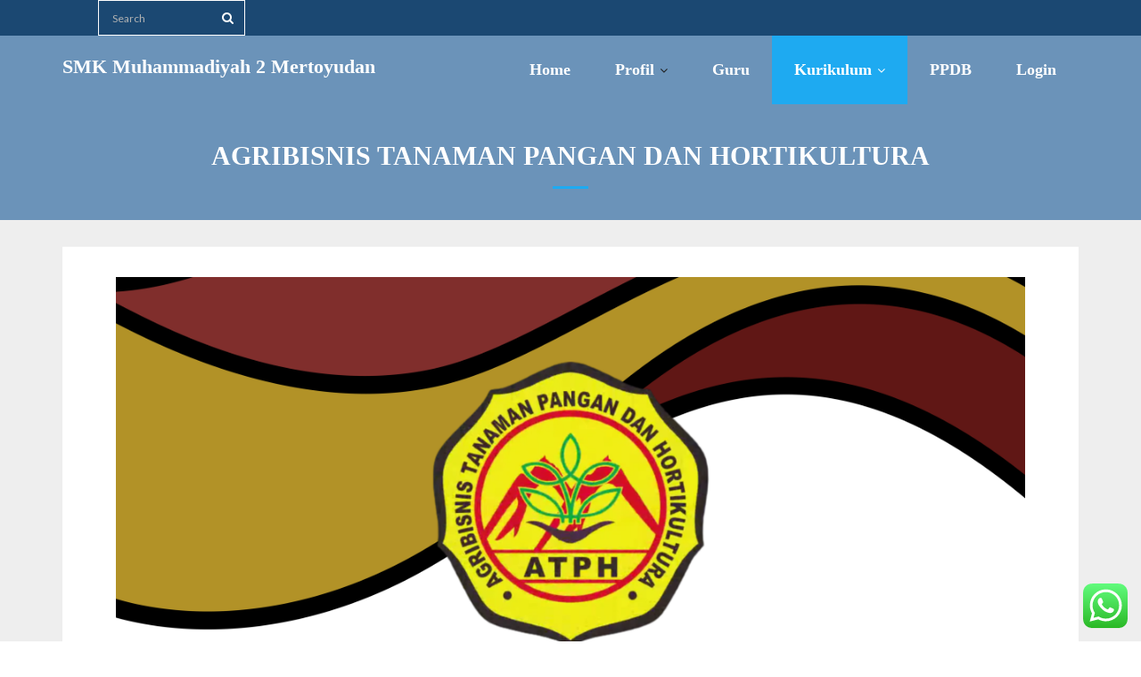

--- FILE ---
content_type: text/html; charset=UTF-8
request_url: https://smkmuda-mertoyudan.sch.id/agribisnis-tanaman-pangan-dan-hortikultura/
body_size: 18625
content:
<!DOCTYPE html>

<html lang="en-US">
<head>
<meta charset="UTF-8" />
<meta name="viewport" content="width=device-width" />
<link rel="profile" href="//gmpg.org/xfn/11" />
<link rel="pingback" href="" />

<title>Agribisnis Tanaman Pangan dan Hortikultura &#8211; SMK Muhammadiyah 2 Mertoyudan</title>
<style type="text/css">.wpfts-result-item .wpfts-smart-excerpt {}.wpfts-result-item .wpfts-smart-excerpt b {font-weight:bold !important;}.wpfts-result-item .wpfts-not-found {color:#808080;font-size:0.9em;}.wpfts-result-item .wpfts-score {color:#006621;font-size:0.9em;}.wpfts-shift {margin-left:40px;}.wpfts-result-item .wpfts-download-link {color:#006621;font-size:0.9em;}.wpfts-result-item .wpfts-file-size {color:#006621;font-size:0.9em;}.wpfts-result-item .wpfts-sentence-link {text-decoration:none;cursor:pointer;color:unset;}.wpfts-result-item .wpfts-sentence-link:hover {text-decoration:underline;color:inherit;}.wpfts-result-item .wpfts-word-link {text-decoration:none;cursor:pointer;}.wpfts-result-item .wpfts-word-link:hover {text-decoration:underline;}wpfts-highlight.wpfts-highlight-sentence {background-color:rgba(255, 255, 128, 0.5) !important;display:inline-block;}wpfts-highlight.wpfts-highlight-word {background-color:rgba(255, 128, 128, 0.5) !important;display:inline-block;}</style><meta name='robots' content='max-image-preview:large' />
<meta name="dlm-version" content="5.1.6"><link rel='dns-prefetch' href='//fonts.googleapis.com' />
<link rel="alternate" type="application/rss+xml" title="SMK Muhammadiyah 2 Mertoyudan &raquo; Feed" href="https://smkmuda-mertoyudan.sch.id/feed/" />
<link rel="alternate" type="application/rss+xml" title="SMK Muhammadiyah 2 Mertoyudan &raquo; Comments Feed" href="https://smkmuda-mertoyudan.sch.id/comments/feed/" />
<script type="text/javascript" id="wpp-js" src="https://smkmuda-mertoyudan.sch.id/wp-content/plugins/wordpress-popular-posts/assets/js/wpp.min.js?ver=7.3.6" data-sampling="0" data-sampling-rate="100" data-api-url="https://smkmuda-mertoyudan.sch.id/wp-json/wordpress-popular-posts" data-post-id="1597" data-token="b9e9e01bd6" data-lang="0" data-debug="0"></script>
<script type="text/javascript">
/* <![CDATA[ */
window._wpemojiSettings = {"baseUrl":"https:\/\/s.w.org\/images\/core\/emoji\/15.0.3\/72x72\/","ext":".png","svgUrl":"https:\/\/s.w.org\/images\/core\/emoji\/15.0.3\/svg\/","svgExt":".svg","source":{"concatemoji":"https:\/\/smkmuda-mertoyudan.sch.id\/wp-includes\/js\/wp-emoji-release.min.js?ver=6.7"}};
/*! This file is auto-generated */
!function(i,n){var o,s,e;function c(e){try{var t={supportTests:e,timestamp:(new Date).valueOf()};sessionStorage.setItem(o,JSON.stringify(t))}catch(e){}}function p(e,t,n){e.clearRect(0,0,e.canvas.width,e.canvas.height),e.fillText(t,0,0);var t=new Uint32Array(e.getImageData(0,0,e.canvas.width,e.canvas.height).data),r=(e.clearRect(0,0,e.canvas.width,e.canvas.height),e.fillText(n,0,0),new Uint32Array(e.getImageData(0,0,e.canvas.width,e.canvas.height).data));return t.every(function(e,t){return e===r[t]})}function u(e,t,n){switch(t){case"flag":return n(e,"\ud83c\udff3\ufe0f\u200d\u26a7\ufe0f","\ud83c\udff3\ufe0f\u200b\u26a7\ufe0f")?!1:!n(e,"\ud83c\uddfa\ud83c\uddf3","\ud83c\uddfa\u200b\ud83c\uddf3")&&!n(e,"\ud83c\udff4\udb40\udc67\udb40\udc62\udb40\udc65\udb40\udc6e\udb40\udc67\udb40\udc7f","\ud83c\udff4\u200b\udb40\udc67\u200b\udb40\udc62\u200b\udb40\udc65\u200b\udb40\udc6e\u200b\udb40\udc67\u200b\udb40\udc7f");case"emoji":return!n(e,"\ud83d\udc26\u200d\u2b1b","\ud83d\udc26\u200b\u2b1b")}return!1}function f(e,t,n){var r="undefined"!=typeof WorkerGlobalScope&&self instanceof WorkerGlobalScope?new OffscreenCanvas(300,150):i.createElement("canvas"),a=r.getContext("2d",{willReadFrequently:!0}),o=(a.textBaseline="top",a.font="600 32px Arial",{});return e.forEach(function(e){o[e]=t(a,e,n)}),o}function t(e){var t=i.createElement("script");t.src=e,t.defer=!0,i.head.appendChild(t)}"undefined"!=typeof Promise&&(o="wpEmojiSettingsSupports",s=["flag","emoji"],n.supports={everything:!0,everythingExceptFlag:!0},e=new Promise(function(e){i.addEventListener("DOMContentLoaded",e,{once:!0})}),new Promise(function(t){var n=function(){try{var e=JSON.parse(sessionStorage.getItem(o));if("object"==typeof e&&"number"==typeof e.timestamp&&(new Date).valueOf()<e.timestamp+604800&&"object"==typeof e.supportTests)return e.supportTests}catch(e){}return null}();if(!n){if("undefined"!=typeof Worker&&"undefined"!=typeof OffscreenCanvas&&"undefined"!=typeof URL&&URL.createObjectURL&&"undefined"!=typeof Blob)try{var e="postMessage("+f.toString()+"("+[JSON.stringify(s),u.toString(),p.toString()].join(",")+"));",r=new Blob([e],{type:"text/javascript"}),a=new Worker(URL.createObjectURL(r),{name:"wpTestEmojiSupports"});return void(a.onmessage=function(e){c(n=e.data),a.terminate(),t(n)})}catch(e){}c(n=f(s,u,p))}t(n)}).then(function(e){for(var t in e)n.supports[t]=e[t],n.supports.everything=n.supports.everything&&n.supports[t],"flag"!==t&&(n.supports.everythingExceptFlag=n.supports.everythingExceptFlag&&n.supports[t]);n.supports.everythingExceptFlag=n.supports.everythingExceptFlag&&!n.supports.flag,n.DOMReady=!1,n.readyCallback=function(){n.DOMReady=!0}}).then(function(){return e}).then(function(){var e;n.supports.everything||(n.readyCallback(),(e=n.source||{}).concatemoji?t(e.concatemoji):e.wpemoji&&e.twemoji&&(t(e.twemoji),t(e.wpemoji)))}))}((window,document),window._wpemojiSettings);
/* ]]> */
</script>
<link rel='stylesheet' id='pt-cv-public-style-css' href='https://smkmuda-mertoyudan.sch.id/wp-content/plugins/content-views-query-and-display-post-page/public/assets/css/cv.css?ver=4.2.1' type='text/css' media='all' />
<link rel='stylesheet' id='ht_ctc_main_css-css' href='https://smkmuda-mertoyudan.sch.id/wp-content/plugins/click-to-chat-for-whatsapp/new/inc/assets/css/main.css?ver=4.36' type='text/css' media='all' />
<link rel='stylesheet' id='front-css-css' href='https://smkmuda-mertoyudan.sch.id/wp-content/plugins/fully-background-manager/assets/css/fbm_front.css?ver=6.7' type='text/css' media='all' />
<style id='wp-emoji-styles-inline-css' type='text/css'>

	img.wp-smiley, img.emoji {
		display: inline !important;
		border: none !important;
		box-shadow: none !important;
		height: 1em !important;
		width: 1em !important;
		margin: 0 0.07em !important;
		vertical-align: -0.1em !important;
		background: none !important;
		padding: 0 !important;
	}
</style>
<link rel='stylesheet' id='wp-block-library-css' href='https://smkmuda-mertoyudan.sch.id/wp-includes/css/dist/block-library/style.min.css?ver=6.7' type='text/css' media='all' />
<style id='wpfts-livesearch-style-inline-css' type='text/css'>
.wp-block-create-block-fulltext-search-livesearch{background-color:#21759b;color:#fff;padding:2px}

</style>
<style id='tropicalista-pdfembed-style-inline-css' type='text/css'>
.wp-block-tropicalista-pdfembed{height:500px}

</style>
<link rel='stylesheet' id='wpzoom-social-icons-block-style-css' href='https://smkmuda-mertoyudan.sch.id/wp-content/plugins/social-icons-widget-by-wpzoom/block/dist/style-wpzoom-social-icons.css?ver=4.5.4' type='text/css' media='all' />
<style id='pdfemb-pdf-embedder-viewer-style-inline-css' type='text/css'>
.wp-block-pdfemb-pdf-embedder-viewer{max-width:none}

</style>
<style id='classic-theme-styles-inline-css' type='text/css'>
/*! This file is auto-generated */
.wp-block-button__link{color:#fff;background-color:#32373c;border-radius:9999px;box-shadow:none;text-decoration:none;padding:calc(.667em + 2px) calc(1.333em + 2px);font-size:1.125em}.wp-block-file__button{background:#32373c;color:#fff;text-decoration:none}
</style>
<style id='global-styles-inline-css' type='text/css'>
:root{--wp--preset--aspect-ratio--square: 1;--wp--preset--aspect-ratio--4-3: 4/3;--wp--preset--aspect-ratio--3-4: 3/4;--wp--preset--aspect-ratio--3-2: 3/2;--wp--preset--aspect-ratio--2-3: 2/3;--wp--preset--aspect-ratio--16-9: 16/9;--wp--preset--aspect-ratio--9-16: 9/16;--wp--preset--color--black: #000000;--wp--preset--color--cyan-bluish-gray: #abb8c3;--wp--preset--color--white: #ffffff;--wp--preset--color--pale-pink: #f78da7;--wp--preset--color--vivid-red: #cf2e2e;--wp--preset--color--luminous-vivid-orange: #ff6900;--wp--preset--color--luminous-vivid-amber: #fcb900;--wp--preset--color--light-green-cyan: #7bdcb5;--wp--preset--color--vivid-green-cyan: #00d084;--wp--preset--color--pale-cyan-blue: #8ed1fc;--wp--preset--color--vivid-cyan-blue: #0693e3;--wp--preset--color--vivid-purple: #9b51e0;--wp--preset--gradient--vivid-cyan-blue-to-vivid-purple: linear-gradient(135deg,rgba(6,147,227,1) 0%,rgb(155,81,224) 100%);--wp--preset--gradient--light-green-cyan-to-vivid-green-cyan: linear-gradient(135deg,rgb(122,220,180) 0%,rgb(0,208,130) 100%);--wp--preset--gradient--luminous-vivid-amber-to-luminous-vivid-orange: linear-gradient(135deg,rgba(252,185,0,1) 0%,rgba(255,105,0,1) 100%);--wp--preset--gradient--luminous-vivid-orange-to-vivid-red: linear-gradient(135deg,rgba(255,105,0,1) 0%,rgb(207,46,46) 100%);--wp--preset--gradient--very-light-gray-to-cyan-bluish-gray: linear-gradient(135deg,rgb(238,238,238) 0%,rgb(169,184,195) 100%);--wp--preset--gradient--cool-to-warm-spectrum: linear-gradient(135deg,rgb(74,234,220) 0%,rgb(151,120,209) 20%,rgb(207,42,186) 40%,rgb(238,44,130) 60%,rgb(251,105,98) 80%,rgb(254,248,76) 100%);--wp--preset--gradient--blush-light-purple: linear-gradient(135deg,rgb(255,206,236) 0%,rgb(152,150,240) 100%);--wp--preset--gradient--blush-bordeaux: linear-gradient(135deg,rgb(254,205,165) 0%,rgb(254,45,45) 50%,rgb(107,0,62) 100%);--wp--preset--gradient--luminous-dusk: linear-gradient(135deg,rgb(255,203,112) 0%,rgb(199,81,192) 50%,rgb(65,88,208) 100%);--wp--preset--gradient--pale-ocean: linear-gradient(135deg,rgb(255,245,203) 0%,rgb(182,227,212) 50%,rgb(51,167,181) 100%);--wp--preset--gradient--electric-grass: linear-gradient(135deg,rgb(202,248,128) 0%,rgb(113,206,126) 100%);--wp--preset--gradient--midnight: linear-gradient(135deg,rgb(2,3,129) 0%,rgb(40,116,252) 100%);--wp--preset--font-size--small: 13px;--wp--preset--font-size--medium: 20px;--wp--preset--font-size--large: 36px;--wp--preset--font-size--x-large: 42px;--wp--preset--spacing--20: 0.44rem;--wp--preset--spacing--30: 0.67rem;--wp--preset--spacing--40: 1rem;--wp--preset--spacing--50: 1.5rem;--wp--preset--spacing--60: 2.25rem;--wp--preset--spacing--70: 3.38rem;--wp--preset--spacing--80: 5.06rem;--wp--preset--shadow--natural: 6px 6px 9px rgba(0, 0, 0, 0.2);--wp--preset--shadow--deep: 12px 12px 50px rgba(0, 0, 0, 0.4);--wp--preset--shadow--sharp: 6px 6px 0px rgba(0, 0, 0, 0.2);--wp--preset--shadow--outlined: 6px 6px 0px -3px rgba(255, 255, 255, 1), 6px 6px rgba(0, 0, 0, 1);--wp--preset--shadow--crisp: 6px 6px 0px rgba(0, 0, 0, 1);}:where(.is-layout-flex){gap: 0.5em;}:where(.is-layout-grid){gap: 0.5em;}body .is-layout-flex{display: flex;}.is-layout-flex{flex-wrap: wrap;align-items: center;}.is-layout-flex > :is(*, div){margin: 0;}body .is-layout-grid{display: grid;}.is-layout-grid > :is(*, div){margin: 0;}:where(.wp-block-columns.is-layout-flex){gap: 2em;}:where(.wp-block-columns.is-layout-grid){gap: 2em;}:where(.wp-block-post-template.is-layout-flex){gap: 1.25em;}:where(.wp-block-post-template.is-layout-grid){gap: 1.25em;}.has-black-color{color: var(--wp--preset--color--black) !important;}.has-cyan-bluish-gray-color{color: var(--wp--preset--color--cyan-bluish-gray) !important;}.has-white-color{color: var(--wp--preset--color--white) !important;}.has-pale-pink-color{color: var(--wp--preset--color--pale-pink) !important;}.has-vivid-red-color{color: var(--wp--preset--color--vivid-red) !important;}.has-luminous-vivid-orange-color{color: var(--wp--preset--color--luminous-vivid-orange) !important;}.has-luminous-vivid-amber-color{color: var(--wp--preset--color--luminous-vivid-amber) !important;}.has-light-green-cyan-color{color: var(--wp--preset--color--light-green-cyan) !important;}.has-vivid-green-cyan-color{color: var(--wp--preset--color--vivid-green-cyan) !important;}.has-pale-cyan-blue-color{color: var(--wp--preset--color--pale-cyan-blue) !important;}.has-vivid-cyan-blue-color{color: var(--wp--preset--color--vivid-cyan-blue) !important;}.has-vivid-purple-color{color: var(--wp--preset--color--vivid-purple) !important;}.has-black-background-color{background-color: var(--wp--preset--color--black) !important;}.has-cyan-bluish-gray-background-color{background-color: var(--wp--preset--color--cyan-bluish-gray) !important;}.has-white-background-color{background-color: var(--wp--preset--color--white) !important;}.has-pale-pink-background-color{background-color: var(--wp--preset--color--pale-pink) !important;}.has-vivid-red-background-color{background-color: var(--wp--preset--color--vivid-red) !important;}.has-luminous-vivid-orange-background-color{background-color: var(--wp--preset--color--luminous-vivid-orange) !important;}.has-luminous-vivid-amber-background-color{background-color: var(--wp--preset--color--luminous-vivid-amber) !important;}.has-light-green-cyan-background-color{background-color: var(--wp--preset--color--light-green-cyan) !important;}.has-vivid-green-cyan-background-color{background-color: var(--wp--preset--color--vivid-green-cyan) !important;}.has-pale-cyan-blue-background-color{background-color: var(--wp--preset--color--pale-cyan-blue) !important;}.has-vivid-cyan-blue-background-color{background-color: var(--wp--preset--color--vivid-cyan-blue) !important;}.has-vivid-purple-background-color{background-color: var(--wp--preset--color--vivid-purple) !important;}.has-black-border-color{border-color: var(--wp--preset--color--black) !important;}.has-cyan-bluish-gray-border-color{border-color: var(--wp--preset--color--cyan-bluish-gray) !important;}.has-white-border-color{border-color: var(--wp--preset--color--white) !important;}.has-pale-pink-border-color{border-color: var(--wp--preset--color--pale-pink) !important;}.has-vivid-red-border-color{border-color: var(--wp--preset--color--vivid-red) !important;}.has-luminous-vivid-orange-border-color{border-color: var(--wp--preset--color--luminous-vivid-orange) !important;}.has-luminous-vivid-amber-border-color{border-color: var(--wp--preset--color--luminous-vivid-amber) !important;}.has-light-green-cyan-border-color{border-color: var(--wp--preset--color--light-green-cyan) !important;}.has-vivid-green-cyan-border-color{border-color: var(--wp--preset--color--vivid-green-cyan) !important;}.has-pale-cyan-blue-border-color{border-color: var(--wp--preset--color--pale-cyan-blue) !important;}.has-vivid-cyan-blue-border-color{border-color: var(--wp--preset--color--vivid-cyan-blue) !important;}.has-vivid-purple-border-color{border-color: var(--wp--preset--color--vivid-purple) !important;}.has-vivid-cyan-blue-to-vivid-purple-gradient-background{background: var(--wp--preset--gradient--vivid-cyan-blue-to-vivid-purple) !important;}.has-light-green-cyan-to-vivid-green-cyan-gradient-background{background: var(--wp--preset--gradient--light-green-cyan-to-vivid-green-cyan) !important;}.has-luminous-vivid-amber-to-luminous-vivid-orange-gradient-background{background: var(--wp--preset--gradient--luminous-vivid-amber-to-luminous-vivid-orange) !important;}.has-luminous-vivid-orange-to-vivid-red-gradient-background{background: var(--wp--preset--gradient--luminous-vivid-orange-to-vivid-red) !important;}.has-very-light-gray-to-cyan-bluish-gray-gradient-background{background: var(--wp--preset--gradient--very-light-gray-to-cyan-bluish-gray) !important;}.has-cool-to-warm-spectrum-gradient-background{background: var(--wp--preset--gradient--cool-to-warm-spectrum) !important;}.has-blush-light-purple-gradient-background{background: var(--wp--preset--gradient--blush-light-purple) !important;}.has-blush-bordeaux-gradient-background{background: var(--wp--preset--gradient--blush-bordeaux) !important;}.has-luminous-dusk-gradient-background{background: var(--wp--preset--gradient--luminous-dusk) !important;}.has-pale-ocean-gradient-background{background: var(--wp--preset--gradient--pale-ocean) !important;}.has-electric-grass-gradient-background{background: var(--wp--preset--gradient--electric-grass) !important;}.has-midnight-gradient-background{background: var(--wp--preset--gradient--midnight) !important;}.has-small-font-size{font-size: var(--wp--preset--font-size--small) !important;}.has-medium-font-size{font-size: var(--wp--preset--font-size--medium) !important;}.has-large-font-size{font-size: var(--wp--preset--font-size--large) !important;}.has-x-large-font-size{font-size: var(--wp--preset--font-size--x-large) !important;}
:where(.wp-block-post-template.is-layout-flex){gap: 1.25em;}:where(.wp-block-post-template.is-layout-grid){gap: 1.25em;}
:where(.wp-block-columns.is-layout-flex){gap: 2em;}:where(.wp-block-columns.is-layout-grid){gap: 2em;}
:root :where(.wp-block-pullquote){font-size: 1.5em;line-height: 1.6;}
</style>
<link rel='stylesheet' id='dashicons-css' href='https://smkmuda-mertoyudan.sch.id/wp-includes/css/dashicons.min.css?ver=6.7' type='text/css' media='all' />
<style id='dashicons-inline-css' type='text/css'>
[data-font="Dashicons"]:before {font-family: 'Dashicons' !important;content: attr(data-icon) !important;speak: none !important;font-weight: normal !important;font-variant: normal !important;text-transform: none !important;line-height: 1 !important;font-style: normal !important;-webkit-font-smoothing: antialiased !important;-moz-osx-font-smoothing: grayscale !important;}
</style>
<link rel='stylesheet' id='everest-forms-general-css' href='https://smkmuda-mertoyudan.sch.id/wp-content/plugins/everest-forms/assets/css/everest-forms.css?ver=3.4.1' type='text/css' media='all' />
<link rel='stylesheet' id='jquery-intl-tel-input-css' href='https://smkmuda-mertoyudan.sch.id/wp-content/plugins/everest-forms/assets/css/intlTelInput.css?ver=3.4.1' type='text/css' media='all' />
<link rel='stylesheet' id='wpfts_jquery-ui-styles-css' href='https://smkmuda-mertoyudan.sch.id/wp-content/plugins/fulltext-search/style/wpfts_autocomplete.css?ver=1.79.274' type='text/css' media='all' />
<link rel='stylesheet' id='table-addons-for-elementor-css' href='https://smkmuda-mertoyudan.sch.id/wp-content/plugins/table-addons-for-elementor/public/css/table-addons-for-elementor-public.css?ver=2.1.5' type='text/css' media='all' />
<link rel='stylesheet' id='awesome-admin-css' href='https://smkmuda-mertoyudan.sch.id/wp-content/plugins/tf-numbers-number-counter-animaton/assets/css/font-awesome.min.css?ver=1' type='text/css' media='all' />
<link rel='stylesheet' id='tf_numbers-style-css' href='https://smkmuda-mertoyudan.sch.id/wp-content/plugins/tf-numbers-number-counter-animaton/assets/css/style.css?ver=1' type='text/css' media='all' />
<link rel='stylesheet' id='rt-fontawsome-css' href='https://smkmuda-mertoyudan.sch.id/wp-content/plugins/the-post-grid/assets/vendor/font-awesome/css/font-awesome.min.css?ver=7.8.8' type='text/css' media='all' />
<link rel='stylesheet' id='rt-tpg-css' href='https://smkmuda-mertoyudan.sch.id/wp-content/plugins/the-post-grid/assets/css/thepostgrid.min.css?ver=7.8.8' type='text/css' media='all' />
<link rel='stylesheet' id='wonderplugin-slider-css-css' href='https://smkmuda-mertoyudan.sch.id/wp-content/plugins/wonderplugin-slider-lite/engine/wonderpluginsliderengine.css?ver=14.5' type='text/css' media='all' />
<link rel='stylesheet' id='ez-toc-css' href='https://smkmuda-mertoyudan.sch.id/wp-content/plugins/easy-table-of-contents/assets/css/screen.min.css?ver=2.0.80' type='text/css' media='all' />
<style id='ez-toc-inline-css' type='text/css'>
div#ez-toc-container .ez-toc-title {font-size: 120%;}div#ez-toc-container .ez-toc-title {font-weight: 500;}div#ez-toc-container ul li , div#ez-toc-container ul li a {font-size: 95%;}div#ez-toc-container ul li , div#ez-toc-container ul li a {font-weight: 500;}div#ez-toc-container nav ul ul li {font-size: 90%;}.ez-toc-box-title {font-weight: bold; margin-bottom: 10px; text-align: center; text-transform: uppercase; letter-spacing: 1px; color: #666; padding-bottom: 5px;position:absolute;top:-4%;left:5%;background-color: inherit;transition: top 0.3s ease;}.ez-toc-box-title.toc-closed {top:-25%;}
.ez-toc-container-direction {direction: ltr;}.ez-toc-counter ul{counter-reset: item ;}.ez-toc-counter nav ul li a::before {content: counters(item, '.', decimal) '. ';display: inline-block;counter-increment: item;flex-grow: 0;flex-shrink: 0;margin-right: .2em; float: left; }.ez-toc-widget-direction {direction: ltr;}.ez-toc-widget-container ul{counter-reset: item ;}.ez-toc-widget-container nav ul li a::before {content: counters(item, '.', decimal) '. ';display: inline-block;counter-increment: item;flex-grow: 0;flex-shrink: 0;margin-right: .2em; float: left; }
</style>
<link rel='stylesheet' id='wordpress-popular-posts-css-css' href='https://smkmuda-mertoyudan.sch.id/wp-content/plugins/wordpress-popular-posts/assets/css/wpp.css?ver=7.3.6' type='text/css' media='all' />
<link rel='stylesheet' id='thinkup-google-fonts-css' href='//fonts.googleapis.com/css?family=Lato%3A300%2C400%2C600%2C700&#038;subset=latin%2Clatin-ext' type='text/css' media='all' />
<link rel='stylesheet' id='prettyPhoto-css' href='https://smkmuda-mertoyudan.sch.id/wp-content/themes/melos/lib/extentions/prettyPhoto/css/prettyPhoto.css?ver=3.1.6' type='text/css' media='all' />
<link rel='stylesheet' id='thinkup-bootstrap-css' href='https://smkmuda-mertoyudan.sch.id/wp-content/themes/melos/lib/extentions/bootstrap/css/bootstrap.min.css?ver=2.3.2' type='text/css' media='all' />
<link rel='stylesheet' id='font-awesome-css' href='https://smkmuda-mertoyudan.sch.id/wp-content/themes/melos/lib/extentions/font-awesome/css/font-awesome.min.css?ver=4.7.0' type='text/css' media='all' />
<style id='font-awesome-inline-css' type='text/css'>
[data-font="FontAwesome"]:before {font-family: 'FontAwesome' !important;content: attr(data-icon) !important;speak: none !important;font-weight: normal !important;font-variant: normal !important;text-transform: none !important;line-height: 1 !important;font-style: normal !important;-webkit-font-smoothing: antialiased !important;-moz-osx-font-smoothing: grayscale !important;}
</style>
<link rel='stylesheet' id='thinkup-shortcodes-css' href='https://smkmuda-mertoyudan.sch.id/wp-content/themes/melos/styles/style-shortcodes.css?ver=1.6.1' type='text/css' media='all' />
<link rel='stylesheet' id='thinkup-style-css' href='https://smkmuda-mertoyudan.sch.id/wp-content/themes/melos/style.css?ver=1.6.1' type='text/css' media='all' />
<link rel='stylesheet' id='wpzoom-social-icons-socicon-css' href='https://smkmuda-mertoyudan.sch.id/wp-content/plugins/social-icons-widget-by-wpzoom/assets/css/wpzoom-socicon.css?ver=1768454748' type='text/css' media='all' />
<link rel='stylesheet' id='wpzoom-social-icons-genericons-css' href='https://smkmuda-mertoyudan.sch.id/wp-content/plugins/social-icons-widget-by-wpzoom/assets/css/genericons.css?ver=1673933880' type='text/css' media='all' />
<link rel='stylesheet' id='wpzoom-social-icons-academicons-css' href='https://smkmuda-mertoyudan.sch.id/wp-content/plugins/social-icons-widget-by-wpzoom/assets/css/academicons.min.css?ver=1673933880' type='text/css' media='all' />
<link rel='stylesheet' id='wpzoom-social-icons-font-awesome-3-css' href='https://smkmuda-mertoyudan.sch.id/wp-content/plugins/social-icons-widget-by-wpzoom/assets/css/font-awesome-3.min.css?ver=1673933880' type='text/css' media='all' />
<link rel='stylesheet' id='wpzoom-social-icons-styles-css' href='https://smkmuda-mertoyudan.sch.id/wp-content/plugins/social-icons-widget-by-wpzoom/assets/css/wpzoom-social-icons-styles.css?ver=1728446052' type='text/css' media='all' />
<link rel='stylesheet' id='thinkup-responsive-css' href='https://smkmuda-mertoyudan.sch.id/wp-content/themes/melos/styles/style-responsive.css?ver=1.6.1' type='text/css' media='all' />
<link rel='preload' as='font'  id='wpzoom-social-icons-font-academicons-woff2-css' href='https://smkmuda-mertoyudan.sch.id/wp-content/plugins/social-icons-widget-by-wpzoom/assets/font/academicons.woff2?v=1.9.2'  type='font/woff2' crossorigin />
<link rel='preload' as='font'  id='wpzoom-social-icons-font-fontawesome-3-woff2-css' href='https://smkmuda-mertoyudan.sch.id/wp-content/plugins/social-icons-widget-by-wpzoom/assets/font/fontawesome-webfont.woff2?v=4.7.0'  type='font/woff2' crossorigin />
<link rel='preload' as='font'  id='wpzoom-social-icons-font-genericons-woff-css' href='https://smkmuda-mertoyudan.sch.id/wp-content/plugins/social-icons-widget-by-wpzoom/assets/font/Genericons.woff'  type='font/woff' crossorigin />
<link rel='preload' as='font'  id='wpzoom-social-icons-font-socicon-woff2-css' href='https://smkmuda-mertoyudan.sch.id/wp-content/plugins/social-icons-widget-by-wpzoom/assets/font/socicon.woff2?v=4.5.4'  type='font/woff2' crossorigin />
<!--n2css--><!--n2js--><script type="text/javascript" src="https://smkmuda-mertoyudan.sch.id/wp-includes/js/jquery/jquery.min.js?ver=3.7.1" id="jquery-core-js"></script>
<script type="text/javascript" src="https://smkmuda-mertoyudan.sch.id/wp-includes/js/jquery/jquery-migrate.min.js?ver=3.4.1" id="jquery-migrate-js"></script>
<script type="text/javascript" src="https://smkmuda-mertoyudan.sch.id/wp-includes/js/tinymce/tinymce.min.js?ver=49110-20201110" id="wp-tinymce-root-js"></script>
<script type="text/javascript" src="https://smkmuda-mertoyudan.sch.id/wp-includes/js/tinymce/plugins/compat3x/plugin.min.js?ver=49110-20201110" id="wp-tinymce-js"></script>
<script type="text/javascript" src="https://smkmuda-mertoyudan.sch.id/wp-includes/js/jquery/ui/core.min.js?ver=1.13.3" id="jquery-ui-core-js"></script>
<script type="text/javascript" src="https://smkmuda-mertoyudan.sch.id/wp-includes/js/jquery/ui/menu.min.js?ver=1.13.3" id="jquery-ui-menu-js"></script>
<script type="text/javascript" src="https://smkmuda-mertoyudan.sch.id/wp-includes/js/dist/dom-ready.min.js?ver=f77871ff7694fffea381" id="wp-dom-ready-js"></script>
<script type="text/javascript" src="https://smkmuda-mertoyudan.sch.id/wp-includes/js/dist/hooks.min.js?ver=4d63a3d491d11ffd8ac6" id="wp-hooks-js"></script>
<script type="text/javascript" src="https://smkmuda-mertoyudan.sch.id/wp-includes/js/dist/i18n.min.js?ver=5e580eb46a90c2b997e6" id="wp-i18n-js"></script>
<script type="text/javascript" id="wp-i18n-js-after">
/* <![CDATA[ */
wp.i18n.setLocaleData( { 'text direction\u0004ltr': [ 'ltr' ] } );
/* ]]> */
</script>
<script type="text/javascript" src="https://smkmuda-mertoyudan.sch.id/wp-includes/js/dist/a11y.min.js?ver=3156534cc54473497e14" id="wp-a11y-js"></script>
<script type="text/javascript" src="https://smkmuda-mertoyudan.sch.id/wp-includes/js/jquery/ui/autocomplete.min.js?ver=1.13.3" id="jquery-ui-autocomplete-js"></script>
<script type="text/javascript" src="https://smkmuda-mertoyudan.sch.id/wp-content/plugins/fulltext-search/js/wpfts_frontend.js?ver=1.79.274" id="wpfts_frontend-js"></script>
<script type="text/javascript" src="https://smkmuda-mertoyudan.sch.id/wp-content/plugins/tf-numbers-number-counter-animaton/assets/js/tf_numbers.js?ver=1" id="tf_numbers-js"></script>
<script type="text/javascript" src="https://smkmuda-mertoyudan.sch.id/wp-content/plugins/wonderplugin-slider-lite/engine/wonderpluginsliderskins.js?ver=14.5" id="wonderplugin-slider-skins-script-js"></script>
<script type="text/javascript" src="https://smkmuda-mertoyudan.sch.id/wp-content/plugins/wonderplugin-slider-lite/engine/wonderpluginslider.js?ver=14.5" id="wonderplugin-slider-script-js"></script>
<link rel="https://api.w.org/" href="https://smkmuda-mertoyudan.sch.id/wp-json/" /><link rel="alternate" title="JSON" type="application/json" href="https://smkmuda-mertoyudan.sch.id/wp-json/wp/v2/pages/1597" /><link rel="EditURI" type="application/rsd+xml" title="RSD" href="https://smkmuda-mertoyudan.sch.id/xmlrpc.php?rsd" />
<meta name="generator" content="WordPress 6.7" />
<meta name="generator" content="Everest Forms 3.4.1" />
<link rel="canonical" href="https://smkmuda-mertoyudan.sch.id/agribisnis-tanaman-pangan-dan-hortikultura/" />
<link rel='shortlink' href='https://smkmuda-mertoyudan.sch.id/?p=1597' />
<link rel="alternate" title="oEmbed (JSON)" type="application/json+oembed" href="https://smkmuda-mertoyudan.sch.id/wp-json/oembed/1.0/embed?url=https%3A%2F%2Fsmkmuda-mertoyudan.sch.id%2Fagribisnis-tanaman-pangan-dan-hortikultura%2F" />
<link rel="alternate" title="oEmbed (XML)" type="text/xml+oembed" href="https://smkmuda-mertoyudan.sch.id/wp-json/oembed/1.0/embed?url=https%3A%2F%2Fsmkmuda-mertoyudan.sch.id%2Fagribisnis-tanaman-pangan-dan-hortikultura%2F&#038;format=xml" />
<script type="text/javascript">
		document.wpfts_ajaxurl = "https://smkmuda-mertoyudan.sch.id/wp-admin/admin-ajax.php";
	</script>        <style>
            :root {
                --tpg-primary-color: #0d6efd;
                --tpg-secondary-color: #0654c4;
                --tpg-primary-light: #c4d0ff
            }

                    </style>
		            <style id="wpp-loading-animation-styles">@-webkit-keyframes bgslide{from{background-position-x:0}to{background-position-x:-200%}}@keyframes bgslide{from{background-position-x:0}to{background-position-x:-200%}}.wpp-widget-block-placeholder,.wpp-shortcode-placeholder{margin:0 auto;width:60px;height:3px;background:#dd3737;background:linear-gradient(90deg,#dd3737 0%,#571313 10%,#dd3737 100%);background-size:200% auto;border-radius:3px;-webkit-animation:bgslide 1s infinite linear;animation:bgslide 1s infinite linear}</style>
            <link rel="icon" href="https://smkmuda-mertoyudan.sch.id/wp-content/uploads/2023/09/cropped-logo-smk-muhammadiyah-51-32x32.png" sizes="32x32" />
<link rel="icon" href="https://smkmuda-mertoyudan.sch.id/wp-content/uploads/2023/09/cropped-logo-smk-muhammadiyah-51-192x192.png" sizes="192x192" />
<link rel="apple-touch-icon" href="https://smkmuda-mertoyudan.sch.id/wp-content/uploads/2023/09/cropped-logo-smk-muhammadiyah-51-180x180.png" />
<meta name="msapplication-TileImage" content="https://smkmuda-mertoyudan.sch.id/wp-content/uploads/2023/09/cropped-logo-smk-muhammadiyah-51-270x270.png" />
		<style type="text/css" id="wp-custom-css">
			#header, #header-sticky {
    position: relative;
    font-size: 12px;
		background: #6b93b9;
    padding: 0;
    -webkit-box-sizing: border-box;
    -moz-box-sizing: border-box;
    -ms-box-sizing: border-box;
    -o-box-sizing: border-box;
    box-sizing: border-box;
}
#footer {
    font-size: 14px;
    font-weight: 900;
    background: #1b4872;
    padding: 55px 10px 40px;
}
#pre-header {
	position: relative;
	font-size: 12px;
	background: #1b4872;
	-webkit-box-sizing: border-box;
	-moz-box-sizing: border-box;
	-o-box-sizing: border-box;
	box-sizing: border-box;
}

element.style {
}
.slider-full #header-core {
    max-width: 1140px;
}
#header-core, #header-sticky-core {
    position: relative;
}
#pre-header-core, #header-core, #header-sticky-core, #content-core, #footer-core, #sub-footer-core, #sub-footer-widgets, #sub-footer-close, #notification-core, #intro-core, #introaction-core, #outroaction-core {
    display: block;
    max-width: 1140px;
    margin: 0 auto;
}
span {
    border: 0;
    font-family: inherit;
    font-size: 100%;
    font-style: inherit;
    font-weight: bold;
		color: #ffff;
    margin: 0;
    outline: 0;
    padding: 0;
    vertical-align: baseline;
}
h1{
    color: #ffff;
    clear: both;
    margin: 0 0 0.8em;
    font-family: Lato, Helvetica, Arial;
    line-height: 1.5;
    -webkit-transition: all 0.3s ease;
    -moz-transition: all 0.3s ease;
    -ms-transition: all 0.3s ease;
    -o-transition: all 0.3s ease;
    transition: all 0.3s ease;
}
#intro {
    text-align: center;
    padding: 35px 10px;
    background: #6b93b9;
}
#logo img, #logo-sticky img {
    width: auto;
    max-height: 50px;
		position:absolute;
		--padding-left: 150px;
		--padding-top: 50px;
    -webkit-transition: all 0.3s ease;
    -moz-transition: all 0.3s ease;
    -ms-transition: all 0.3s ease;
    -o-transition: all 0.3s ease;
    transition: all 0.3s ease;
}
span {
    border: 0;
    font-family: 'inherit';
    font-size: 125%;
    font-style: 'inherit';
    font-weight: bold;
    color: #ffff;
    margin: 0;
    outline: 0;
    padding: 0;
    vertical-align: baseline;
}

#pre-header-search .search {
    width: 165px;
    height: 40px;
    color: #ffff;
    background: none;
    border: none;
    padding: 10px 40px 10px 15px;
    border-left: 1px solid #ffff;
    border-right: 1px solid #fff;
		border-bottom: 1px solid #fff;
		border-top: 1px solid #fff;
}
#pre-header-search .fa-search {
    font-size: 14px;
    text-align: center;
    color: #ffff;
    position: absolute;
    right: 0;
    width: 40px;
    height: 40px;
    line-height: 40px;
}
h3 {
    font-size: 50px;
}		</style>
			<!-- Fonts Plugin CSS - https://fontsplugin.com/ -->
	<style>
		:root {
--font-base: TimesNewRoman, Times New Roman, Times, Baskerville, Georgia, serif;
--font-headings: TimesNewRoman, Times New Roman, Times, Baskerville, Georgia, serif;
}
body, #content, .entry-content, .post-content, .page-content, .post-excerpt, .entry-summary, .entry-excerpt, .widget-area, .widget, .sidebar, #sidebar, footer, .footer, #footer, .site-footer {
font-family: TimesNewRoman, Times New Roman, Times, Baskerville, Georgia, serif;
 }
#site-title, .site-title, #site-title a, .site-title a, .entry-title, .entry-title a, h1, h2, h3, h4, h5, h6, .widget-title, .elementor-heading-title {
font-family: TimesNewRoman, Times New Roman, Times, Baskerville, Georgia, serif;
 }
	</style>
	<!-- Fonts Plugin CSS -->
	</head>

<body class="page-template-default page page-id-1597 everest-forms-no-js rttpg rttpg-7.8.8 radius-frontend rttpg-body-wrap rttpg-flaticon fully-background layout-sidebar-none layout-responsive pre-header-style1 header-style1 group-blog">
<div id="body-core" class="hfeed site">

	<a class="skip-link screen-reader-text" href="#content">Skip to content</a>
	<!-- .skip-link -->

	<header>
	<div id="site-header">

		
		<div id="pre-header">
		<div class="wrap-safari">
		<div id="pre-header-core" class="main-navigation">

			
			<div id="pre-header-search"><div class="fa fa-search"></div>	<form method="get" class="searchform" action="https://smkmuda-mertoyudan.sch.id/" role="search">
		<input type="text" class="search" name="s" value="" placeholder="Search" />
		<input type="submit" class="searchsubmit" name="submit" value="Search" />
	</form></div>
			
		</div>
		</div>
		</div>
		<!-- #pre-header -->

				<div id="header">
		<div id="header-core">

			
			<div id="logo">
			<a rel="home" href="https://smkmuda-mertoyudan.sch.id/" class="custom-logo-link"><h1 rel="home" class="site-title" title="SMK Muhammadiyah 2 Mertoyudan">SMK Muhammadiyah 2 Mertoyudan</h1><h2 class="site-description" title=""></h2></a>			</div>

			
			<div id="header-links" class="main-navigation">
			<div id="header-links-inner" class="header-links">

				<ul id="menu-main-menu" class="menu"><li id="menu-item-1238" class="menu-item menu-item-type-custom menu-item-object-custom menu-item-home"><a href="https://smkmuda-mertoyudan.sch.id/"><span>Home</span></a></li>
<li id="menu-item-1239" class="menu-item menu-item-type-post_type menu-item-object-page menu-item-has-children"><a href="https://smkmuda-mertoyudan.sch.id/info/"><span>Profil</span></a>
<ul class="sub-menu">
	<li id="menu-item-1661" class="menu-item menu-item-type-custom menu-item-object-custom"><a href="https://smkmuda-mertoyudan.sch.id/info/kepala-sekolah/">Kepala Sekolah</a></li>
	<li id="menu-item-1551" class="menu-item menu-item-type-custom menu-item-object-custom"><a href="https://smkmuda-mertoyudan.sch.id/info/visi-misi/">Visi Misi</a></li>
	<li id="menu-item-1569" class="menu-item menu-item-type-custom menu-item-object-custom"><a href="https://smkmuda-mertoyudan.sch.id/identitas-sekolah/">Identitas Sekolah</a></li>
	<li id="menu-item-1560" class="menu-item menu-item-type-custom menu-item-object-custom"><a href="https://smkmuda-mertoyudan.sch.id/info/sejarah/">Sejarah</a></li>
	<li id="menu-item-1561" class="menu-item menu-item-type-custom menu-item-object-custom"><a href="https://smkmuda-mertoyudan.sch.id/info/tujuan/">Tujuan</a></li>
</ul>
</li>
<li id="menu-item-1466" class="menu-item menu-item-type-post_type menu-item-object-page"><a href="https://smkmuda-mertoyudan.sch.id/guru/"><span>Guru</span></a></li>
<li id="menu-item-1541" class="menu-item menu-item-type-post_type menu-item-object-page current-menu-ancestor current_page_ancestor menu-item-has-children"><a href="https://smkmuda-mertoyudan.sch.id/kurikulum/"><span>Kurikulum</span></a>
<ul class="sub-menu">
	<li id="menu-item-1467" class="menu-item menu-item-type-post_type menu-item-object-page current-menu-ancestor current-menu-parent current_page_parent current_page_ancestor menu-item-has-children"><a href="https://smkmuda-mertoyudan.sch.id/jurusan/">Jurusan</a>
	<ul class="sub-menu">
		<li id="menu-item-1532" class="menu-item menu-item-type-custom menu-item-object-custom current-menu-item"><a href="https://smkmuda-mertoyudan.sch.id/agribisnis-tanaman-pangan-dan-hortikultura/">ATPH</a></li>
		<li id="menu-item-1533" class="menu-item menu-item-type-custom menu-item-object-custom"><a href="https://smkmuda-mertoyudan.sch.id/agribisnis-perikanan-air-payau-dan-laut/">APi PL</a></li>
		<li id="menu-item-1534" class="menu-item menu-item-type-custom menu-item-object-custom"><a href="https://smkmuda-mertoyudan.sch.id/teknika-kapal-penangkap-ikan/">TKPI</a></li>
		<li id="menu-item-1535" class="menu-item menu-item-type-custom menu-item-object-custom"><a href="https://smkmuda-mertoyudan.sch.id/agribisnis-pengolahan-hasil-pertanian/">APHP</a></li>
	</ul>
</li>
	<li id="menu-item-1688" class="menu-item menu-item-type-custom menu-item-object-custom menu-item-has-children"><a href="https://smkmuda-mertoyudan.sch.id/struktur/">Struktur</a>
	<ul class="sub-menu">
		<li id="menu-item-1690" class="menu-item menu-item-type-custom menu-item-object-custom"><a href="https://smkmuda-mertoyudan.sch.id/struktur-kurikulum-atph/">Struktur Kurikulum ATPH</a></li>
		<li id="menu-item-1687" class="menu-item menu-item-type-custom menu-item-object-custom"><a href="https://smkmuda-mertoyudan.sch.id/struktur-kurikulum-api-apl/">Struktur Kurikulum APi PL</a></li>
		<li id="menu-item-1689" class="menu-item menu-item-type-custom menu-item-object-custom"><a href="https://smkmuda-mertoyudan.sch.id/struktur-kurikulum-tkpi/">Struktur Kurikulum TKPI</a></li>
		<li id="menu-item-1908" class="menu-item menu-item-type-custom menu-item-object-custom"><a href="https://smkmuda-mertoyudan.sch.id/struktur-kurikulum-aphp/">Struktur Kurikulum APHP</a></li>
	</ul>
</li>
	<li id="menu-item-1691" class="menu-item menu-item-type-custom menu-item-object-custom"><a href="https://smkmuda-mertoyudan.sch.id/kalender-pendidikan/">Kalender Pendidikan</a></li>
</ul>
</li>
<li id="menu-item-1668" class="menu-item menu-item-type-post_type menu-item-object-page"><a href="https://smkmuda-mertoyudan.sch.id/ppdb/"><span>PPDB</span></a></li>
<li id="menu-item-1241" class="menu-item menu-item-type-custom menu-item-object-custom"><a href="https://smkmuda-mertoyudan.sch.id/wp-login.php"><span>Login</span></a></li>
</ul>				
				
			</div>
			</div>
			<!-- #header-links .main-navigation -->
 	
			<div id="header-nav"><a class="btn-navbar collapsed" data-toggle="collapse" data-target=".nav-collapse" tabindex="0"><span class="icon-bar"></span><span class="icon-bar"></span><span class="icon-bar"></span></a></div>
		</div>
		</div>
		<!-- #header -->

		<div id="header-responsive"><div id="header-responsive-inner" class="responsive-links nav-collapse collapse"><ul id="menu-main-menu-1" class=""><li id="res-menu-item-1238" class="menu-item menu-item-type-custom menu-item-object-custom menu-item-home"><a href="https://smkmuda-mertoyudan.sch.id/"><span>Home</span></a></li>
<li id="res-menu-item-1239" class="menu-item menu-item-type-post_type menu-item-object-page menu-item-has-children"><a href="https://smkmuda-mertoyudan.sch.id/info/"><span>Profil</span></a>
<ul class="sub-menu">
	<li id="res-menu-item-1661" class="menu-item menu-item-type-custom menu-item-object-custom"><a href="https://smkmuda-mertoyudan.sch.id/info/kepala-sekolah/">&#45; Kepala Sekolah</a></li>
	<li id="res-menu-item-1551" class="menu-item menu-item-type-custom menu-item-object-custom"><a href="https://smkmuda-mertoyudan.sch.id/info/visi-misi/">&#45; Visi Misi</a></li>
	<li id="res-menu-item-1569" class="menu-item menu-item-type-custom menu-item-object-custom"><a href="https://smkmuda-mertoyudan.sch.id/identitas-sekolah/">&#45; Identitas Sekolah</a></li>
	<li id="res-menu-item-1560" class="menu-item menu-item-type-custom menu-item-object-custom"><a href="https://smkmuda-mertoyudan.sch.id/info/sejarah/">&#45; Sejarah</a></li>
	<li id="res-menu-item-1561" class="menu-item menu-item-type-custom menu-item-object-custom"><a href="https://smkmuda-mertoyudan.sch.id/info/tujuan/">&#45; Tujuan</a></li>
</ul>
</li>
<li id="res-menu-item-1466" class="menu-item menu-item-type-post_type menu-item-object-page"><a href="https://smkmuda-mertoyudan.sch.id/guru/"><span>Guru</span></a></li>
<li id="res-menu-item-1541" class="menu-item menu-item-type-post_type menu-item-object-page current-menu-ancestor current_page_ancestor menu-item-has-children"><a href="https://smkmuda-mertoyudan.sch.id/kurikulum/"><span>Kurikulum</span></a>
<ul class="sub-menu">
	<li id="res-menu-item-1467" class="menu-item menu-item-type-post_type menu-item-object-page current-menu-ancestor current-menu-parent current_page_parent current_page_ancestor menu-item-has-children"><a href="https://smkmuda-mertoyudan.sch.id/jurusan/">&#45; Jurusan</a>
	<ul class="sub-menu">
		<li id="res-menu-item-1532" class="menu-item menu-item-type-custom menu-item-object-custom current-menu-item"><a href="https://smkmuda-mertoyudan.sch.id/agribisnis-tanaman-pangan-dan-hortikultura/">&#45; &#45; ATPH</a></li>
		<li id="res-menu-item-1533" class="menu-item menu-item-type-custom menu-item-object-custom"><a href="https://smkmuda-mertoyudan.sch.id/agribisnis-perikanan-air-payau-dan-laut/">&#45; &#45; APi PL</a></li>
		<li id="res-menu-item-1534" class="menu-item menu-item-type-custom menu-item-object-custom"><a href="https://smkmuda-mertoyudan.sch.id/teknika-kapal-penangkap-ikan/">&#45; &#45; TKPI</a></li>
		<li id="res-menu-item-1535" class="menu-item menu-item-type-custom menu-item-object-custom"><a href="https://smkmuda-mertoyudan.sch.id/agribisnis-pengolahan-hasil-pertanian/">&#45; &#45; APHP</a></li>
	</ul>
</li>
	<li id="res-menu-item-1688" class="menu-item menu-item-type-custom menu-item-object-custom menu-item-has-children"><a href="https://smkmuda-mertoyudan.sch.id/struktur/">&#45; Struktur</a>
	<ul class="sub-menu">
		<li id="res-menu-item-1690" class="menu-item menu-item-type-custom menu-item-object-custom"><a href="https://smkmuda-mertoyudan.sch.id/struktur-kurikulum-atph/">&#45; &#45; Struktur Kurikulum ATPH</a></li>
		<li id="res-menu-item-1687" class="menu-item menu-item-type-custom menu-item-object-custom"><a href="https://smkmuda-mertoyudan.sch.id/struktur-kurikulum-api-apl/">&#45; &#45; Struktur Kurikulum APi PL</a></li>
		<li id="res-menu-item-1689" class="menu-item menu-item-type-custom menu-item-object-custom"><a href="https://smkmuda-mertoyudan.sch.id/struktur-kurikulum-tkpi/">&#45; &#45; Struktur Kurikulum TKPI</a></li>
		<li id="res-menu-item-1908" class="menu-item menu-item-type-custom menu-item-object-custom"><a href="https://smkmuda-mertoyudan.sch.id/struktur-kurikulum-aphp/">&#45; &#45; Struktur Kurikulum APHP</a></li>
	</ul>
</li>
	<li id="res-menu-item-1691" class="menu-item menu-item-type-custom menu-item-object-custom"><a href="https://smkmuda-mertoyudan.sch.id/kalender-pendidikan/">&#45; Kalender Pendidikan</a></li>
</ul>
</li>
<li id="res-menu-item-1668" class="menu-item menu-item-type-post_type menu-item-object-page"><a href="https://smkmuda-mertoyudan.sch.id/ppdb/"><span>PPDB</span></a></li>
<li id="res-menu-item-1241" class="menu-item menu-item-type-custom menu-item-object-custom"><a href="https://smkmuda-mertoyudan.sch.id/wp-login.php"><span>Login</span></a></li>
</ul></div></div>
		
		<div id="intro" class="option1"><div class="wrap-safari"><div id="intro-core"><h1 class="page-title"><span>Agribisnis Tanaman Pangan dan Hortikultura</span></h1></div></div></div>
		
		
		
	</div>


	</header>
	<!-- header -->

		
	<div id="content">
	<div id="content-core">

		<div id="main">
		<div id="main-core">
			
				
		<article id="post-1597" class="post-1597 page type-page status-publish hentry">

		
<figure class="wp-block-image size-column1-1/2 is-resized"><img fetchpriority="high" decoding="async" src="https://smkmuda-mertoyudan.sch.id/wp-content/uploads/2023/09/ATPH-1140x570.png" alt="" class="wp-image-2173" width="1140" height="570" srcset="https://smkmuda-mertoyudan.sch.id/wp-content/uploads/2023/09/ATPH-1140x570.png 1140w, https://smkmuda-mertoyudan.sch.id/wp-content/uploads/2023/09/ATPH-300x150.png 300w, https://smkmuda-mertoyudan.sch.id/wp-content/uploads/2023/09/ATPH-1024x512.png 1024w, https://smkmuda-mertoyudan.sch.id/wp-content/uploads/2023/09/ATPH-768x384.png 768w, https://smkmuda-mertoyudan.sch.id/wp-content/uploads/2023/09/ATPH-1536x768.png 1536w, https://smkmuda-mertoyudan.sch.id/wp-content/uploads/2023/09/ATPH-2048x1024.png 2048w, https://smkmuda-mertoyudan.sch.id/wp-content/uploads/2023/09/ATPH-570x285.png 570w" sizes="(max-width: 1140px) 100vw, 1140px" /></figure>



<h2 class="has-text-align-center wp-block-heading">Agribisnis Tanaman Pangan dan Hortikultura</h2>



<hr class="wp-block-separator is-style-wide"/>



<p class="has-black-color has-text-color has-medium-font-size">Deskripsi</p>



<p>Konsentrasi Keahlian Agribisnis Tanaman Pangan dan Hortikultura adalah program keahlian yang bertujuan membentuk lulusan dengan keterampilan pengetahuan dan sikap agar kompeten dalam hal agribisnis tanaman pangan dan hortikultura, budidaya tanaman pangan (serealia, ubi-ubian dan kacang-kacangan), budidaya tanaman sayuran (sayuran daun dan buah-buahan), serta berwirausaha dalam bidang pertanian.</p>



<p>Konsentrasi yang dikembangkan Program Keahlian Agribisnis Tanaman Pangan dan Hortikultura adalah:</p>



<ol class="wp-block-list"><li>Agribisnis Tanaman Pangan.</li><li>Agribisnis Tanaman Sayuran.</li><li>Agribisnis Tanaman Hias.</li><li>Agribisnis Tanaman Buah.</li></ol>



<hr class="wp-block-separator is-style-wide"/>



<p><strong>Agribisnis Tanaman Pangan</strong></p>



<p>Tanaman pangan menjadi pokok tanaman yang akan dikonsumsi oleh manusia guna melanjutkan kelangsungan hidupnya. Tanaman pangan dapat dibudidayakan secara rutin di daerah yang tersebar di wilayah Indonesia. Tanaman pangan meliputi tanaman biji-bijian maupun serealia.</p>



<hr class="wp-block-separator is-style-wide"/>



<p><strong>Agribisnis Tanaman Sayuran</strong> </p>



<p>Tanaman sayuran menjadi tanaman kedua setelah tanaman pangan untuk memenuhi kebutuhan hidup manusia. Tanaman sayuran meliputi tanaman sayuran daun, umbi, tanaman sayuran berupa buah, dan tanaman sayuran berupa kacang-kacangan. Tanaman sayuran ini dibudidayakan sesuai dengan topografi yang ada. Karakteristik tanaman sayuran bersifat perisable.</p>



<hr class="wp-block-separator is-style-wide"/>



<p><strong>Agribisnis Tanaman Hias</strong> </p>



<p>Anggrek dendrobium merupakan jenis tanaman hias indoor dan outdoor. Tanaman ini memiliki prospek yang bagus dari sektor ekonomi dan sektor pertanian. Tanaman ini sangat cocok dibudidayakan di wilayah Magelang karena iklim yang sesuai dengan pertumbuhan dan perkembangan tanaman. Konsentrasi Budidaya Anggrek Dendrobium berisi kompetensi-kompetensi terkait penguasaan keahlian Agribisnis Tanaman Pangan dan Hortikultura (ATPH). </p>



<p>Lingkup materi pada mata pelajaran ini meliputi menyiapkan bibit tanaman anggrek, menyiapkan media tanam anggrek, memelihara tanaman anggrek, memanen tanaman anggrek, memasarkan tanaman anggrek. Mata pelajaran Budidaya Anggrek Dendrobium ini berfungsi membekali peserta didik dengan seperangkat pengetahuan, keterampilan, dan sikap agar memiliki bekal yang cukup untuk masuk ke dalam dunia kerja dan berwirausaha.</p>



<hr class="wp-block-separator is-style-wide"/>



<p><strong>Agribisnis Tanaman Buah</strong> </p>



<p>Tanaman buah menjadi tanaman pendukung untuk mencukupi kebutuhan pangan setelah sayuran. Tanaman buah ini meliputi tanaman buah tahunan dan semusim. Tanaman buah yang akan dikembangkan berbasis potensi lokal seperti tanaman buah pisang. Tanaman buah pisang memiliki potensi besar untuk bisa dikembangkan di wilayah Magelang dan sekitarnya.</p>



<hr class="wp-block-separator is-style-wide"/>



<p class="has-black-color has-text-color has-medium-font-size">Dokumentasi Kegiatan</p>



<style>#pfg-1651-69746e7843827 {--pfg-cols-xl:3;--pfg-cols-lg:1;--pfg-cols-md:3;--pfg-cols-sm:1;--pfg-gap:0px;--pfg-border-width:0px;--pfg-border-color:#ffffff;--pfg-border-radius:0px;--pfg-filter-bg:#3858e9;--pfg-filter-text:#ffffff;--pfg-filter-active-bg:#656565;--pfg-caption-bg:#ffffff;--pfg-caption-text:#1e293b;}</style><div id="pfg-1651-69746e7843827" class="pfg-gallery-wrapper pfg-loading pfg-template-modern-cards" data-gallery-id="1651" data-multi-select="false" data-filter-logic="or" data-filter-hierarchy="[]" data-url-param="filter" data-show-preloader="true" data-lightbox-title="true" data-lightbox-description="false"><div class="pfg-preloader"><div class="pfg-preloader-spinner"></div><span class="pfg-preloader-text">Loading...</span></div><div class="pfg-grid pfg-grid--full" style="--pfg-overlay-color: rgba(0, 0, 0, 0.7); --pfg-primary-color: #3858e9; --pfg-caption-text: #1e293b; --pfg-caption-bg: #ffffff"><div class="pfg-item  pfg-item-hover--hvr-grow-shadow" data-id="1652"><a href="https://smkmuda-mertoyudan.sch.id/wp-content/uploads/2023/09/f.jpg" class="pfg-item-link" data-lightbox="pfg-1651" data-title="" data-description=""><img src="https://smkmuda-mertoyudan.sch.id/wp-content/uploads/2023/09/f-1024x683.jpg" srcset="https://smkmuda-mertoyudan.sch.id/wp-content/uploads/2023/09/f-1024x683.jpg 1024w, https://smkmuda-mertoyudan.sch.id/wp-content/uploads/2023/09/f-300x200.jpg 300w, https://smkmuda-mertoyudan.sch.id/wp-content/uploads/2023/09/f-768x512.jpg 768w, https://smkmuda-mertoyudan.sch.id/wp-content/uploads/2023/09/f-570x380.jpg 570w, https://smkmuda-mertoyudan.sch.id/wp-content/uploads/2023/09/f-380x254.jpg 380w, https://smkmuda-mertoyudan.sch.id/wp-content/uploads/2023/09/f-285x190.jpg 285w, https://smkmuda-mertoyudan.sch.id/wp-content/uploads/2023/09/f-272x182.jpg 272w, https://smkmuda-mertoyudan.sch.id/wp-content/uploads/2023/09/f.jpg 1500w" sizes="(min-width: 1200px) 33vw, (min-width: 992px) 100vw, (min-width: 768px) 33vw, 100vw" alt="" loading="eager" decoding="async" class="pfg-item-image"></a></div><div class="pfg-item  pfg-item-hover--hvr-grow-shadow" data-id="1653"><a href="https://smkmuda-mertoyudan.sch.id/wp-content/uploads/2023/09/g.jpg" class="pfg-item-link" data-lightbox="pfg-1651" data-title="" data-description=""><img src="https://smkmuda-mertoyudan.sch.id/wp-content/uploads/2023/09/g-1024x683.jpg" srcset="https://smkmuda-mertoyudan.sch.id/wp-content/uploads/2023/09/g-1024x683.jpg 1024w, https://smkmuda-mertoyudan.sch.id/wp-content/uploads/2023/09/g-300x200.jpg 300w, https://smkmuda-mertoyudan.sch.id/wp-content/uploads/2023/09/g-768x512.jpg 768w, https://smkmuda-mertoyudan.sch.id/wp-content/uploads/2023/09/g-570x380.jpg 570w, https://smkmuda-mertoyudan.sch.id/wp-content/uploads/2023/09/g-380x254.jpg 380w, https://smkmuda-mertoyudan.sch.id/wp-content/uploads/2023/09/g-285x190.jpg 285w, https://smkmuda-mertoyudan.sch.id/wp-content/uploads/2023/09/g-272x182.jpg 272w, https://smkmuda-mertoyudan.sch.id/wp-content/uploads/2023/09/g.jpg 1500w" sizes="(min-width: 1200px) 33vw, (min-width: 992px) 100vw, (min-width: 768px) 33vw, 100vw" alt="" loading="eager" decoding="async" class="pfg-item-image"></a></div><div class="pfg-item  pfg-item-hover--hvr-grow-shadow" data-id="1655"><a href="https://smkmuda-mertoyudan.sch.id/wp-content/uploads/2023/09/i.jpg" class="pfg-item-link" data-lightbox="pfg-1651" data-title="" data-description=""><img src="https://smkmuda-mertoyudan.sch.id/wp-content/uploads/2023/09/i-1024x683.jpg" srcset="https://smkmuda-mertoyudan.sch.id/wp-content/uploads/2023/09/i-1024x683.jpg 1024w, https://smkmuda-mertoyudan.sch.id/wp-content/uploads/2023/09/i-300x200.jpg 300w, https://smkmuda-mertoyudan.sch.id/wp-content/uploads/2023/09/i-768x512.jpg 768w, https://smkmuda-mertoyudan.sch.id/wp-content/uploads/2023/09/i-570x380.jpg 570w, https://smkmuda-mertoyudan.sch.id/wp-content/uploads/2023/09/i-380x254.jpg 380w, https://smkmuda-mertoyudan.sch.id/wp-content/uploads/2023/09/i-285x190.jpg 285w, https://smkmuda-mertoyudan.sch.id/wp-content/uploads/2023/09/i-272x182.jpg 272w, https://smkmuda-mertoyudan.sch.id/wp-content/uploads/2023/09/i.jpg 1500w" sizes="(min-width: 1200px) 33vw, (min-width: 992px) 100vw, (min-width: 768px) 33vw, 100vw" alt="" loading="eager" decoding="async" class="pfg-item-image"></a></div><div class="pfg-item  pfg-item-hover--hvr-grow-shadow" data-id="2608"><a href="https://smkmuda-mertoyudan.sch.id/wp-content/uploads/2023/10/4-scaled.jpg" class="pfg-item-link" data-lightbox="pfg-1651" data-title="" data-description=""><img src="https://smkmuda-mertoyudan.sch.id/wp-content/uploads/2023/10/4-1024x683.jpg" srcset="https://smkmuda-mertoyudan.sch.id/wp-content/uploads/2023/10/4-1024x683.jpg 1024w, https://smkmuda-mertoyudan.sch.id/wp-content/uploads/2023/10/4-300x200.jpg 300w, https://smkmuda-mertoyudan.sch.id/wp-content/uploads/2023/10/4-768x512.jpg 768w, https://smkmuda-mertoyudan.sch.id/wp-content/uploads/2023/10/4-1536x1024.jpg 1536w, https://smkmuda-mertoyudan.sch.id/wp-content/uploads/2023/10/4-2048x1365.jpg 2048w, https://smkmuda-mertoyudan.sch.id/wp-content/uploads/2023/10/4-200x133.jpg 200w, https://smkmuda-mertoyudan.sch.id/wp-content/uploads/2023/10/4-570x380.jpg 570w, https://smkmuda-mertoyudan.sch.id/wp-content/uploads/2023/10/4-380x254.jpg 380w, https://smkmuda-mertoyudan.sch.id/wp-content/uploads/2023/10/4-285x190.jpg 285w, https://smkmuda-mertoyudan.sch.id/wp-content/uploads/2023/10/4-272x182.jpg 272w" sizes="(min-width: 1200px) 33vw, (min-width: 992px) 100vw, (min-width: 768px) 33vw, 100vw" alt="" loading="eager" decoding="async" class="pfg-item-image"></a></div><div class="pfg-item  pfg-item-hover--hvr-grow-shadow" data-id="2607"><a href="https://smkmuda-mertoyudan.sch.id/wp-content/uploads/2023/10/3-scaled.jpg" class="pfg-item-link" data-lightbox="pfg-1651" data-title="" data-description=""><img src="https://smkmuda-mertoyudan.sch.id/wp-content/uploads/2023/10/3-1024x683.jpg" srcset="https://smkmuda-mertoyudan.sch.id/wp-content/uploads/2023/10/3-1024x683.jpg 1024w, https://smkmuda-mertoyudan.sch.id/wp-content/uploads/2023/10/3-300x200.jpg 300w, https://smkmuda-mertoyudan.sch.id/wp-content/uploads/2023/10/3-768x512.jpg 768w, https://smkmuda-mertoyudan.sch.id/wp-content/uploads/2023/10/3-1536x1024.jpg 1536w, https://smkmuda-mertoyudan.sch.id/wp-content/uploads/2023/10/3-2048x1365.jpg 2048w, https://smkmuda-mertoyudan.sch.id/wp-content/uploads/2023/10/3-200x133.jpg 200w, https://smkmuda-mertoyudan.sch.id/wp-content/uploads/2023/10/3-570x380.jpg 570w, https://smkmuda-mertoyudan.sch.id/wp-content/uploads/2023/10/3-380x254.jpg 380w, https://smkmuda-mertoyudan.sch.id/wp-content/uploads/2023/10/3-285x190.jpg 285w, https://smkmuda-mertoyudan.sch.id/wp-content/uploads/2023/10/3-272x182.jpg 272w" sizes="(min-width: 1200px) 33vw, (min-width: 992px) 100vw, (min-width: 768px) 33vw, 100vw" alt="" loading="eager" decoding="async" class="pfg-item-image"></a></div><div class="pfg-item  pfg-item-hover--hvr-grow-shadow" data-id="2627"><a href="https://smkmuda-mertoyudan.sch.id/wp-content/uploads/2023/10/WhatsApp-Image-2023-10-26-at-07.42.26_ebc4ed37.jpg" class="pfg-item-link" data-lightbox="pfg-1651" data-title="" data-description=""><img src="https://smkmuda-mertoyudan.sch.id/wp-content/uploads/2023/10/WhatsApp-Image-2023-10-26-at-07.42.26_ebc4ed37.jpg" srcset="https://smkmuda-mertoyudan.sch.id/wp-content/uploads/2023/10/WhatsApp-Image-2023-10-26-at-07.42.26_ebc4ed37.jpg 853w, https://smkmuda-mertoyudan.sch.id/wp-content/uploads/2023/10/WhatsApp-Image-2023-10-26-at-07.42.26_ebc4ed37-300x209.jpg 300w, https://smkmuda-mertoyudan.sch.id/wp-content/uploads/2023/10/WhatsApp-Image-2023-10-26-at-07.42.26_ebc4ed37-768x536.jpg 768w, https://smkmuda-mertoyudan.sch.id/wp-content/uploads/2023/10/WhatsApp-Image-2023-10-26-at-07.42.26_ebc4ed37-200x140.jpg 200w" sizes="(min-width: 1200px) 33vw, (min-width: 992px) 100vw, (min-width: 768px) 33vw, 100vw" alt="" loading="eager" decoding="async" class="pfg-item-image"></a></div><div class="pfg-item  pfg-item-hover--hvr-grow-shadow" data-id="2796"><a href="https://smkmuda-mertoyudan.sch.id/wp-content/uploads/2024/10/WhatsApp-Image-2024-10-21-at-09.52.20-1.jpeg" class="pfg-item-link" data-lightbox="pfg-1651" data-title="" data-description=""><img src="https://smkmuda-mertoyudan.sch.id/wp-content/uploads/2024/10/WhatsApp-Image-2024-10-21-at-09.52.20-1-682x1024.jpeg" srcset="https://smkmuda-mertoyudan.sch.id/wp-content/uploads/2024/10/WhatsApp-Image-2024-10-21-at-09.52.20-1-682x1024.jpeg 682w, https://smkmuda-mertoyudan.sch.id/wp-content/uploads/2024/10/WhatsApp-Image-2024-10-21-at-09.52.20-1-200x300.jpeg 200w, https://smkmuda-mertoyudan.sch.id/wp-content/uploads/2024/10/WhatsApp-Image-2024-10-21-at-09.52.20-1-768x1153.jpeg 768w, https://smkmuda-mertoyudan.sch.id/wp-content/uploads/2024/10/WhatsApp-Image-2024-10-21-at-09.52.20-1-1023x1536.jpeg 1023w, https://smkmuda-mertoyudan.sch.id/wp-content/uploads/2024/10/WhatsApp-Image-2024-10-21-at-09.52.20-1.jpeg 1066w" sizes="(min-width: 1200px) 33vw, (min-width: 992px) 100vw, (min-width: 768px) 33vw, 100vw" alt="" loading="eager" decoding="async" class="pfg-item-image"></a></div><div class="pfg-item  pfg-item-hover--hvr-grow-shadow" data-id="2797"><a href="https://smkmuda-mertoyudan.sch.id/wp-content/uploads/2024/10/WhatsApp-Image-2024-10-21-at-09.52.21.jpeg" class="pfg-item-link" data-lightbox="pfg-1651" data-title="" data-description=""><img src="https://smkmuda-mertoyudan.sch.id/wp-content/uploads/2024/10/WhatsApp-Image-2024-10-21-at-09.52.21-682x1024.jpeg" srcset="https://smkmuda-mertoyudan.sch.id/wp-content/uploads/2024/10/WhatsApp-Image-2024-10-21-at-09.52.21-682x1024.jpeg 682w, https://smkmuda-mertoyudan.sch.id/wp-content/uploads/2024/10/WhatsApp-Image-2024-10-21-at-09.52.21-200x300.jpeg 200w, https://smkmuda-mertoyudan.sch.id/wp-content/uploads/2024/10/WhatsApp-Image-2024-10-21-at-09.52.21-768x1153.jpeg 768w, https://smkmuda-mertoyudan.sch.id/wp-content/uploads/2024/10/WhatsApp-Image-2024-10-21-at-09.52.21-1023x1536.jpeg 1023w, https://smkmuda-mertoyudan.sch.id/wp-content/uploads/2024/10/WhatsApp-Image-2024-10-21-at-09.52.21.jpeg 1066w" sizes="(min-width: 1200px) 33vw, (min-width: 992px) 100vw, (min-width: 768px) 33vw, 100vw" alt="" loading="eager" decoding="async" class="pfg-item-image"></a></div><div class="pfg-item  pfg-item-hover--hvr-grow-shadow" data-id="2798"><a href="https://smkmuda-mertoyudan.sch.id/wp-content/uploads/2024/10/WhatsApp-Image-2024-10-21-at-09.52.21-2.jpeg" class="pfg-item-link" data-lightbox="pfg-1651" data-title="" data-description=""><img src="https://smkmuda-mertoyudan.sch.id/wp-content/uploads/2024/10/WhatsApp-Image-2024-10-21-at-09.52.21-2-682x1024.jpeg" srcset="https://smkmuda-mertoyudan.sch.id/wp-content/uploads/2024/10/WhatsApp-Image-2024-10-21-at-09.52.21-2-682x1024.jpeg 682w, https://smkmuda-mertoyudan.sch.id/wp-content/uploads/2024/10/WhatsApp-Image-2024-10-21-at-09.52.21-2-200x300.jpeg 200w, https://smkmuda-mertoyudan.sch.id/wp-content/uploads/2024/10/WhatsApp-Image-2024-10-21-at-09.52.21-2-768x1153.jpeg 768w, https://smkmuda-mertoyudan.sch.id/wp-content/uploads/2024/10/WhatsApp-Image-2024-10-21-at-09.52.21-2-1023x1536.jpeg 1023w, https://smkmuda-mertoyudan.sch.id/wp-content/uploads/2024/10/WhatsApp-Image-2024-10-21-at-09.52.21-2.jpeg 1066w" sizes="(min-width: 1200px) 33vw, (min-width: 992px) 100vw, (min-width: 768px) 33vw, 100vw" alt="" loading="eager" decoding="async" class="pfg-item-image"></a></div><div class="pfg-item  pfg-item-hover--hvr-grow-shadow" data-id="2799"><a href="https://smkmuda-mertoyudan.sch.id/wp-content/uploads/2024/10/WhatsApp-Image-2024-10-21-at-09.52.22.jpeg" class="pfg-item-link" data-lightbox="pfg-1651" data-title="" data-description=""><img src="https://smkmuda-mertoyudan.sch.id/wp-content/uploads/2024/10/WhatsApp-Image-2024-10-21-at-09.52.22-1024x682.jpeg" srcset="https://smkmuda-mertoyudan.sch.id/wp-content/uploads/2024/10/WhatsApp-Image-2024-10-21-at-09.52.22-1024x682.jpeg 1024w, https://smkmuda-mertoyudan.sch.id/wp-content/uploads/2024/10/WhatsApp-Image-2024-10-21-at-09.52.22-300x200.jpeg 300w, https://smkmuda-mertoyudan.sch.id/wp-content/uploads/2024/10/WhatsApp-Image-2024-10-21-at-09.52.22-768x512.jpeg 768w, https://smkmuda-mertoyudan.sch.id/wp-content/uploads/2024/10/WhatsApp-Image-2024-10-21-at-09.52.22-1536x1023.jpeg 1536w, https://smkmuda-mertoyudan.sch.id/wp-content/uploads/2024/10/WhatsApp-Image-2024-10-21-at-09.52.22-200x133.jpeg 200w, https://smkmuda-mertoyudan.sch.id/wp-content/uploads/2024/10/WhatsApp-Image-2024-10-21-at-09.52.22-570x380.jpeg 570w, https://smkmuda-mertoyudan.sch.id/wp-content/uploads/2024/10/WhatsApp-Image-2024-10-21-at-09.52.22-380x254.jpeg 380w, https://smkmuda-mertoyudan.sch.id/wp-content/uploads/2024/10/WhatsApp-Image-2024-10-21-at-09.52.22-285x190.jpeg 285w, https://smkmuda-mertoyudan.sch.id/wp-content/uploads/2024/10/WhatsApp-Image-2024-10-21-at-09.52.22-272x182.jpeg 272w, https://smkmuda-mertoyudan.sch.id/wp-content/uploads/2024/10/WhatsApp-Image-2024-10-21-at-09.52.22.jpeg 1600w" sizes="(min-width: 1200px) 33vw, (min-width: 992px) 100vw, (min-width: 768px) 33vw, 100vw" alt="" loading="eager" decoding="async" class="pfg-item-image"></a></div></div></div>



<hr class="wp-block-separator is-style-wide"/>



<figure class="wp-block-embed is-type-rich is-provider-embed-handler wp-block-embed-embed-handler"><div class="wp-block-embed__wrapper">
<div style="width: 640px;" class="wp-video"><!--[if lt IE 9]><script>document.createElement('video');</script><![endif]-->
<video class="wp-video-shortcode" id="video-1597-1" width="640" height="360" preload="metadata" controls="controls"><source type="video/mp4" src="https://smkmuda-mertoyudan.sch.id/wp-content/uploads/2023/10/ATPH-1.mp4?_=1" /><a href="https://smkmuda-mertoyudan.sch.id/wp-content/uploads/2023/10/ATPH-1.mp4">https://smkmuda-mertoyudan.sch.id/wp-content/uploads/2023/10/ATPH-1.mp4</a></video></div>
</div></figure>



<figure class="wp-block-embed is-type-rich is-provider-embed-handler wp-block-embed-embed-handler"><div class="wp-block-embed__wrapper">
<div style="width: 640px;" class="wp-video"><video class="wp-video-shortcode" id="video-1597-2" width="640" height="360" preload="metadata" controls="controls"><source type="video/mp4" src="https://smkmuda-mertoyudan.sch.id/wp-content/uploads/2023/10/ATPH-2.mp4?_=2" /><a href="https://smkmuda-mertoyudan.sch.id/wp-content/uploads/2023/10/ATPH-2.mp4">https://smkmuda-mertoyudan.sch.id/wp-content/uploads/2023/10/ATPH-2.mp4</a></video></div>
</div></figure>
		
		</article>
				
			

		</div><!-- #main-core -->
		</div><!-- #main -->
			</div>
	</div><!-- #content -->

	<footer>
		<div id="footer"><div id="footer-core" class="option4"><div id="footer-col1" class="widget-area"><aside class="widget widget_text"><h3 class="footer-widget-title"><span>ABOUT US</span></h3>			<div class="textwidget"><p><img loading="lazy" decoding="async" class="wp-image-1423 alignleft" src="https://smkmuda-mertoyudan.sch.id/wp-content/uploads/2023/09/google-maps-logo-1-1-209x300.png" alt="" width="19" height="27" srcset="https://smkmuda-mertoyudan.sch.id/wp-content/uploads/2023/09/google-maps-logo-1-1-209x300.png 209w, https://smkmuda-mertoyudan.sch.id/wp-content/uploads/2023/09/google-maps-logo-1-1-714x1024.png 714w, https://smkmuda-mertoyudan.sch.id/wp-content/uploads/2023/09/google-maps-logo-1-1-768x1101.png 768w, https://smkmuda-mertoyudan.sch.id/wp-content/uploads/2023/09/google-maps-logo-1-1-1072x1536.png 1072w, https://smkmuda-mertoyudan.sch.id/wp-content/uploads/2023/09/google-maps-logo-1-1-1429x2048.png 1429w" sizes="auto, (max-width: 19px) 100vw, 19px" />JL. Mayjend Bambang Soegeng KM. 5</p>
<p><img loading="lazy" decoding="async" class="wp-image-1424 alignleft" src="https://smkmuda-mertoyudan.sch.id/wp-content/uploads/2023/09/phone-300x300.png" alt="" width="22" height="22" srcset="https://smkmuda-mertoyudan.sch.id/wp-content/uploads/2023/09/phone-300x300.png 300w, https://smkmuda-mertoyudan.sch.id/wp-content/uploads/2023/09/phone-1024x1024.png 1024w, https://smkmuda-mertoyudan.sch.id/wp-content/uploads/2023/09/phone-150x150.png 150w, https://smkmuda-mertoyudan.sch.id/wp-content/uploads/2023/09/phone-768x768.png 768w, https://smkmuda-mertoyudan.sch.id/wp-content/uploads/2023/09/phone-120x120.png 120w, https://smkmuda-mertoyudan.sch.id/wp-content/uploads/2023/09/phone-105x105.png 105w, https://smkmuda-mertoyudan.sch.id/wp-content/uploads/2023/09/phone-570x570.png 570w, https://smkmuda-mertoyudan.sch.id/wp-content/uploads/2023/09/phone-380x380.png 380w, https://smkmuda-mertoyudan.sch.id/wp-content/uploads/2023/09/phone-285x285.png 285w, https://smkmuda-mertoyudan.sch.id/wp-content/uploads/2023/09/phone.png 1200w" sizes="auto, (max-width: 22px) 100vw, 22px" />0293-326094</p>
<p><img loading="lazy" decoding="async" class="alignleft wp-image-1427 " src="https://smkmuda-mertoyudan.sch.id/wp-content/uploads/2023/09/gmail-removebg-preview-285x285.png" alt="" width="24" height="24" srcset="https://smkmuda-mertoyudan.sch.id/wp-content/uploads/2023/09/gmail-removebg-preview-285x285.png 285w, https://smkmuda-mertoyudan.sch.id/wp-content/uploads/2023/09/gmail-removebg-preview-150x150.png 150w, https://smkmuda-mertoyudan.sch.id/wp-content/uploads/2023/09/gmail-removebg-preview-120x120.png 120w, https://smkmuda-mertoyudan.sch.id/wp-content/uploads/2023/09/gmail-removebg-preview-105x105.png 105w, https://smkmuda-mertoyudan.sch.id/wp-content/uploads/2023/09/gmail-removebg-preview-380x380.png 380w" sizes="auto, (max-width: 24px) 100vw, 24px" />esemka_muda@ymail.com</p>
</div>
		</aside></div><div id="footer-col2" class="widget-area"><aside class="widget widget_text"><h3 class="footer-widget-title"><span>LOKASI</span></h3>			<div class="textwidget"></div>
		</aside><aside class="widget_text widget widget_custom_html"><div class="textwidget custom-html-widget"><iframe src="https://www.google.com/maps/embed?pb=!1m18!1m12!1m3!1d3955.4973098805353!2d110.22571897514078!3d-7.520607392492308!2m3!1f0!2f0!3f0!3m2!1i1024!2i768!4f13.1!3m3!1m2!1s0x2e7a8ed149752bfb%3A0x2c9752eb9a6bf12a!2sSMK%20Muhammadiyah%202%20Mertoyudan!5e0!3m2!1sen!2sid!4v1694062307671!5m2!1sen!2sid" width="575" height="200" style="border:0;" allowfullscreen="" loading="lazy" referrerpolicy="no-referrer-when-downgrade"></iframe></div></aside></div><div id="footer-col3" class="widget-area"><aside class="widget zoom-social-icons-widget"><h3 class="footer-widget-title"><span>Follow us</span></h3>
		
<ul class="zoom-social-icons-list zoom-social-icons-list--with-canvas zoom-social-icons-list--rounded zoom-social-icons-list--align-left">

		
				<li class="zoom-social_icons-list__item">
		<a class="zoom-social_icons-list__link" href="https://instagram.com/smkmuhammadiyah2mertoyudan?igshid=MWZjMTM2ODFkZg==" target="_blank" title="Instagram" >
									
			
						<span class="zoom-social_icons-list-span social-icon socicon socicon-instagram" data-hover-rule="background-color" data-hover-color="#e4405f" style="background-color : #e4405f; font-size: 18px; padding:15px" ></span>
			
						<span class="zoom-social_icons-list__label">Instagram</span>
					</a>
	</li>

	
				<li class="zoom-social_icons-list__item">
		<a class="zoom-social_icons-list__link" href="https://www.youtube.com/@idolasmkmuda3500" target="_blank" title="Youtube" >
									
			
						<span class="zoom-social_icons-list-span social-icon socicon socicon-youtube" data-hover-rule="background-color" data-hover-color="#e02a20" style="background-color : #e02a20; font-size: 18px; padding:15px" ></span>
			
						<span class="zoom-social_icons-list__label">Youtube</span>
					</a>
	</li>

	
</ul>

		</aside></div><div id="footer-col4" class="widget-area"><aside class="widget widget_xt_visitor_counter"><h3 class="footer-widget-title"><span>Pengunjung Website</span></h3><link rel='stylesheet' type='text/css' href='https://smkmuda-mertoyudan.sch.id/wp-content/plugins/xt-visitor-counter/styles/css/default.css' />	<div id='mvcwid' style='text-align: Left; '>
	<div id="xtvccount"><img src='https://smkmuda-mertoyudan.sch.id/wp-content/plugins/xt-visitor-counter/styles/image/chevy/0.gif' alt='0'><img src='https://smkmuda-mertoyudan.sch.id/wp-content/plugins/xt-visitor-counter/styles/image/chevy/9.gif' alt='9'><img src='https://smkmuda-mertoyudan.sch.id/wp-content/plugins/xt-visitor-counter/styles/image/chevy/3.gif' alt='3'><img src='https://smkmuda-mertoyudan.sch.id/wp-content/plugins/xt-visitor-counter/styles/image/chevy/1.gif' alt='1'><img src='https://smkmuda-mertoyudan.sch.id/wp-content/plugins/xt-visitor-counter/styles/image/chevy/5.gif' alt='5'><img src='https://smkmuda-mertoyudan.sch.id/wp-content/plugins/xt-visitor-counter/styles/image/chevy/5.gif' alt='5'></div>
	<div id="xtvctable">
		<div id="xtvcvisit" style='text-align: Left; '><img src='https://smkmuda-mertoyudan.sch.id/wp-content/plugins/xt-visitor-counter/counter/mvcvisit.png'> Users Today : 24</div>
				<div id="xtvcmonth" style='text-align: Left; '><img src='https://smkmuda-mertoyudan.sch.id/wp-content/plugins/xt-visitor-counter/counter/mvcmonth.png'> This Month : 1832</div>
				<div id="xtvctotal" style='text-align: Left; '><img src='https://smkmuda-mertoyudan.sch.id/wp-content/plugins/xt-visitor-counter/counter/mvctotal.png'> Total Users : 93155</div>
					</div>
		<div id="xtvcip">Your IP Address : 18.117.83.99</div>
			
		</div>
	</aside></div></div></div><!-- #footer -->		
		<div id="sub-footer">
		<div id="sub-footer-core">
		
			<div class="copyright">
			Theme by <a href="https://www.thinkupthemes.com/" target="_blank">Think Up Themes Ltd</a>. Powered by <a href="https://www.wordpress.org/" target="_blank">WordPress</a>.			</div>
			<!-- .copyright -->

						<!-- #footer-menu -->

									
		</div>
		</div>
	</footer><!-- footer -->

</div><!-- #body-core -->

<script>window.WonderSliderOptions = {jsfolder:"https://smkmuda-mertoyudan.sch.id/wp-content/plugins/wonderplugin-slider-lite/engine/"};</script>		<!-- Click to Chat - https://holithemes.com/plugins/click-to-chat/  v4.36 -->
			<style id="ht-ctc-entry-animations">.ht_ctc_entry_animation{animation-duration:0.4s;animation-fill-mode:both;animation-delay:0s;animation-iteration-count:1;}			@keyframes ht_ctc_anim_corner {0% {opacity: 0;transform: scale(0);}100% {opacity: 1;transform: scale(1);}}.ht_ctc_an_entry_corner {animation-name: ht_ctc_anim_corner;animation-timing-function: cubic-bezier(0.25, 1, 0.5, 1);transform-origin: bottom var(--side, right);}
			</style>						<div class="ht-ctc ht-ctc-chat ctc-analytics ctc_wp_desktop style-2  ht_ctc_entry_animation ht_ctc_an_entry_corner " id="ht-ctc-chat"  
				style="display: none;  position: fixed; bottom: 15px; right: 15px;"   >
								<div class="ht_ctc_style ht_ctc_chat_style">
				<div  style="display: flex; justify-content: center; align-items: center;  " class="ctc-analytics ctc_s_2">
	<p class="ctc-analytics ctc_cta ctc_cta_stick ht-ctc-cta  ht-ctc-cta-hover " style="padding: 0px 16px; line-height: 1.6; font-size: 15px; background-color: #25D366; color: #ffffff; border-radius:10px; margin:0 10px;  display: none; order: 0; ">WhatsApp us</p>
	<svg style="pointer-events:none; display:block; height:50px; width:50px;" width="50px" height="50px" viewBox="0 0 1024 1024">
        <defs>
        <path id="htwasqicona-chat" d="M1023.941 765.153c0 5.606-.171 17.766-.508 27.159-.824 22.982-2.646 52.639-5.401 66.151-4.141 20.306-10.392 39.472-18.542 55.425-9.643 18.871-21.943 35.775-36.559 50.364-14.584 14.56-31.472 26.812-50.315 36.416-16.036 8.172-35.322 14.426-55.744 18.549-13.378 2.701-42.812 4.488-65.648 5.3-9.402.336-21.564.505-27.15.505l-504.226-.081c-5.607 0-17.765-.172-27.158-.509-22.983-.824-52.639-2.646-66.152-5.4-20.306-4.142-39.473-10.392-55.425-18.542-18.872-9.644-35.775-21.944-50.364-36.56-14.56-14.584-26.812-31.471-36.415-50.314-8.174-16.037-14.428-35.323-18.551-55.744-2.7-13.378-4.487-42.812-5.3-65.649-.334-9.401-.503-21.563-.503-27.148l.08-504.228c0-5.607.171-17.766.508-27.159.825-22.983 2.646-52.639 5.401-66.151 4.141-20.306 10.391-39.473 18.542-55.426C34.154 93.24 46.455 76.336 61.07 61.747c14.584-14.559 31.472-26.812 50.315-36.416 16.037-8.172 35.324-14.426 55.745-18.549 13.377-2.701 42.812-4.488 65.648-5.3 9.402-.335 21.565-.504 27.149-.504l504.227.081c5.608 0 17.766.171 27.159.508 22.983.825 52.638 2.646 66.152 5.401 20.305 4.141 39.472 10.391 55.425 18.542 18.871 9.643 35.774 21.944 50.363 36.559 14.559 14.584 26.812 31.471 36.415 50.315 8.174 16.037 14.428 35.323 18.551 55.744 2.7 13.378 4.486 42.812 5.3 65.649.335 9.402.504 21.564.504 27.15l-.082 504.226z"/>
        </defs>
        <linearGradient id="htwasqiconb-chat" gradientUnits="userSpaceOnUse" x1="512.001" y1=".978" x2="512.001" y2="1025.023">
            <stop offset="0" stop-color="#61fd7d"/>
            <stop offset="1" stop-color="#2bb826"/>
        </linearGradient>
        <use xlink:href="#htwasqicona-chat" overflow="visible" style="fill: url(#htwasqiconb-chat)" fill="url(#htwasqiconb-chat)"/>
        <g>
            <path style="fill: #FFFFFF;" fill="#FFF" d="M783.302 243.246c-69.329-69.387-161.529-107.619-259.763-107.658-202.402 0-367.133 164.668-367.214 367.072-.026 64.699 16.883 127.854 49.017 183.522l-52.096 190.229 194.665-51.047c53.636 29.244 114.022 44.656 175.482 44.682h.151c202.382 0 367.128-164.688 367.21-367.094.039-98.087-38.121-190.319-107.452-259.706zM523.544 808.047h-.125c-54.767-.021-108.483-14.729-155.344-42.529l-11.146-6.612-115.517 30.293 30.834-112.592-7.259-11.544c-30.552-48.579-46.688-104.729-46.664-162.379.066-168.229 136.985-305.096 305.339-305.096 81.521.031 158.154 31.811 215.779 89.482s89.342 134.332 89.312 215.859c-.066 168.243-136.984 305.118-305.209 305.118zm167.415-228.515c-9.177-4.591-54.286-26.782-62.697-29.843-8.41-3.062-14.526-4.592-20.645 4.592-6.115 9.182-23.699 29.843-29.053 35.964-5.352 6.122-10.704 6.888-19.879 2.296-9.176-4.591-38.74-14.277-73.786-45.526-27.275-24.319-45.691-54.359-51.043-63.543-5.352-9.183-.569-14.146 4.024-18.72 4.127-4.109 9.175-10.713 13.763-16.069 4.587-5.355 6.117-9.183 9.175-15.304 3.059-6.122 1.529-11.479-.765-16.07-2.293-4.591-20.644-49.739-28.29-68.104-7.447-17.886-15.013-15.466-20.645-15.747-5.346-.266-11.469-.322-17.585-.322s-16.057 2.295-24.467 11.478-32.113 31.374-32.113 76.521c0 45.147 32.877 88.764 37.465 94.885 4.588 6.122 64.699 98.771 156.741 138.502 21.892 9.45 38.982 15.094 52.308 19.322 21.98 6.979 41.982 5.995 57.793 3.634 17.628-2.633 54.284-22.189 61.932-43.615 7.646-21.427 7.646-39.791 5.352-43.617-2.294-3.826-8.41-6.122-17.585-10.714z"/>
        </g>
        </svg></div>
				</div>
			</div>
							<span class="ht_ctc_chat_data" data-settings="{&quot;number&quot;:&quot;6281225572296&quot;,&quot;pre_filled&quot;:&quot;Assalamualaikum,\r\nSaya ingin mengetahui berkaitan dengan PPDB SMK Muhammadiyah 2 Mertoyudan&quot;,&quot;dis_m&quot;:&quot;show&quot;,&quot;dis_d&quot;:&quot;show&quot;,&quot;css&quot;:&quot;cursor: pointer; z-index: 99999999;&quot;,&quot;pos_d&quot;:&quot;position: fixed; bottom: 15px; right: 15px;&quot;,&quot;pos_m&quot;:&quot;position: fixed; bottom: 15px; right: 15px;&quot;,&quot;side_d&quot;:&quot;right&quot;,&quot;side_m&quot;:&quot;right&quot;,&quot;schedule&quot;:&quot;no&quot;,&quot;se&quot;:150,&quot;ani&quot;:&quot;no-animation&quot;,&quot;url_target_d&quot;:&quot;_blank&quot;,&quot;ga&quot;:&quot;yes&quot;,&quot;gtm&quot;:&quot;1&quot;,&quot;fb&quot;:&quot;yes&quot;,&quot;webhook_format&quot;:&quot;json&quot;,&quot;g_init&quot;:&quot;default&quot;,&quot;g_an_event_name&quot;:&quot;chat: {number}&quot;,&quot;gtm_event_name&quot;:&quot;Click to Chat&quot;,&quot;pixel_event_name&quot;:&quot;Click to Chat by HoliThemes&quot;}" data-rest="b9e9e01bd6"></span>
					<script type="text/javascript">
		var c = document.body.className;
		c = c.replace( /everest-forms-no-js/, 'everest-forms-js' );
		document.body.className = c;
	</script>
	<link rel='stylesheet' id='pfg-gallery-css' href='https://smkmuda-mertoyudan.sch.id/wp-content/plugins/portfolio-filter-gallery/public/css/pfg-gallery.css?ver=2.0.2' type='text/css' media='all' />
<link rel='stylesheet' id='pfg-lightbox-css' href='https://smkmuda-mertoyudan.sch.id/wp-content/plugins/portfolio-filter-gallery/public/css/pfg-lightbox.css?ver=2.0.2' type='text/css' media='all' />
<link rel='stylesheet' id='pfg-hover-css' href='https://smkmuda-mertoyudan.sch.id/wp-content/plugins/portfolio-filter-gallery/public/css/pfg-hover.css?ver=2.0.2' type='text/css' media='all' />
<link rel='stylesheet' id='mediaelement-css' href='https://smkmuda-mertoyudan.sch.id/wp-includes/js/mediaelement/mediaelementplayer-legacy.min.css?ver=4.2.17' type='text/css' media='all' />
<link rel='stylesheet' id='wp-mediaelement-css' href='https://smkmuda-mertoyudan.sch.id/wp-includes/js/mediaelement/wp-mediaelement.min.css?ver=6.7' type='text/css' media='all' />
<link rel='stylesheet' id='tf-footer-style-css' href='https://smkmuda-mertoyudan.sch.id/wp-content/plugins/tf-numbers-number-counter-animaton/inc/tf-footer-style.css?ver=1048' type='text/css' media='all' />
<script type="text/javascript" id="ht_ctc_app_js-js-extra">
/* <![CDATA[ */
var ht_ctc_chat_var = {"number":"6281225572296","pre_filled":"Assalamualaikum,\r\nSaya ingin mengetahui berkaitan dengan PPDB SMK Muhammadiyah 2 Mertoyudan","dis_m":"show","dis_d":"show","css":"cursor: pointer; z-index: 99999999;","pos_d":"position: fixed; bottom: 15px; right: 15px;","pos_m":"position: fixed; bottom: 15px; right: 15px;","side_d":"right","side_m":"right","schedule":"no","se":"150","ani":"no-animation","url_target_d":"_blank","ga":"yes","gtm":"1","fb":"yes","webhook_format":"json","g_init":"default","g_an_event_name":"chat: {number}","gtm_event_name":"Click to Chat","pixel_event_name":"Click to Chat by HoliThemes"};
var ht_ctc_variables = {"g_an_event_name":"chat: {number}","gtm_event_name":"Click to Chat","pixel_event_type":"trackCustom","pixel_event_name":"Click to Chat by HoliThemes","g_an_params":["g_an_param_1","g_an_param_2"],"g_an_param_1":{"key":"event_category","value":"Click to Chat for WhatsApp"},"g_an_param_2":{"key":"event_label","value":"{title}, {url}"},"pixel_params":["pixel_param_1","pixel_param_2","pixel_param_3","pixel_param_4"],"pixel_param_1":{"key":"Category","value":"Click to Chat for WhatsApp"},"pixel_param_2":{"key":"ID","value":"{number}"},"pixel_param_3":{"key":"Title","value":"{title}"},"pixel_param_4":{"key":"URL","value":"{url}"},"gtm_params":["gtm_param_1","gtm_param_2","gtm_param_3","gtm_param_4","gtm_param_5"],"gtm_param_1":{"key":"type","value":"chat"},"gtm_param_2":{"key":"number","value":"{number}"},"gtm_param_3":{"key":"title","value":"{title}"},"gtm_param_4":{"key":"url","value":"{url}"},"gtm_param_5":{"key":"ref","value":"dataLayer push"}};
/* ]]> */
</script>
<script type="text/javascript" src="https://smkmuda-mertoyudan.sch.id/wp-content/plugins/click-to-chat-for-whatsapp/new/inc/assets/js/app.js?ver=4.36" id="ht_ctc_app_js-js" defer="defer" data-wp-strategy="defer"></script>
<script type="text/javascript" id="pt-cv-content-views-script-js-extra">
/* <![CDATA[ */
var PT_CV_PUBLIC = {"_prefix":"pt-cv-","page_to_show":"5","_nonce":"070f986f21","is_admin":"","is_mobile":"","ajaxurl":"https:\/\/smkmuda-mertoyudan.sch.id\/wp-admin\/admin-ajax.php","lang":"","loading_image_src":"data:image\/gif;base64,R0lGODlhDwAPALMPAMrKygwMDJOTkz09PZWVla+vr3p6euTk5M7OzuXl5TMzMwAAAJmZmWZmZszMzP\/\/\/yH\/[base64]\/wyVlamTi3nSdgwFNdhEJgTJoNyoB9ISYoQmdjiZPcj7EYCAeCF1gEDo4Dz2eIAAAh+QQFCgAPACwCAAAADQANAAAEM\/DJBxiYeLKdX3IJZT1FU0iIg2RNKx3OkZVnZ98ToRD4MyiDnkAh6BkNC0MvsAj0kMpHBAAh+QQFCgAPACwGAAAACQAPAAAEMDC59KpFDll73HkAA2wVY5KgiK5b0RRoI6MuzG6EQqCDMlSGheEhUAgqgUUAFRySIgAh+QQFCgAPACwCAAIADQANAAAEM\/DJKZNLND\/[base64]"};
var PT_CV_PAGINATION = {"first":"\u00ab","prev":"\u2039","next":"\u203a","last":"\u00bb","goto_first":"Go to first page","goto_prev":"Go to previous page","goto_next":"Go to next page","goto_last":"Go to last page","current_page":"Current page is","goto_page":"Go to page"};
/* ]]> */
</script>
<script type="text/javascript" src="https://smkmuda-mertoyudan.sch.id/wp-content/plugins/content-views-query-and-display-post-page/public/assets/js/cv.js?ver=4.2.1" id="pt-cv-content-views-script-js"></script>
<script type="text/javascript" id="dlm-xhr-js-extra">
/* <![CDATA[ */
var dlmXHRtranslations = {"error":"An error occurred while trying to download the file. Please try again.","not_found":"Download does not exist.","no_file_path":"No file path defined.","no_file_paths":"No file paths defined.","filetype":"Download is not allowed for this file type.","file_access_denied":"Access denied to this file.","access_denied":"Access denied. You do not have permission to download this file.","security_error":"Something is wrong with the file path.","file_not_found":"File not found."};
/* ]]> */
</script>
<script type="text/javascript" id="dlm-xhr-js-before">
/* <![CDATA[ */
const dlmXHR = {"xhr_links":{"class":["download-link","download-button"]},"prevent_duplicates":true,"ajaxUrl":"https:\/\/smkmuda-mertoyudan.sch.id\/wp-admin\/admin-ajax.php"}; dlmXHRinstance = {}; const dlmXHRGlobalLinks = "https://smkmuda-mertoyudan.sch.id/download/"; const dlmNonXHRGlobalLinks = []; dlmXHRgif = "https://smkmuda-mertoyudan.sch.id/wp-includes/images/spinner.gif"; const dlmXHRProgress = "1"
/* ]]> */
</script>
<script type="text/javascript" src="https://smkmuda-mertoyudan.sch.id/wp-content/plugins/download-monitor/assets/js/dlm-xhr.min.js?ver=5.1.6" id="dlm-xhr-js"></script>
<script type="text/javascript" id="dlm-xhr-js-after">
/* <![CDATA[ */
document.addEventListener("dlm-xhr-modal-data", function(event) { if ("undefined" !== typeof event.detail.headers["x-dlm-tc-required"]) { event.detail.data["action"] = "dlm_terms_conditions_modal"; event.detail.data["dlm_modal_response"] = "true"; }});
document.addEventListener("dlm-xhr-modal-data", function(event) {if ("undefined" !== typeof event.detail.headers["x-dlm-members-locked"]) {event.detail.data["action"] = "dlm_members_conditions_modal";event.detail.data["dlm_modal_response"] = "true";event.detail.data["dlm_members_form_redirect"] = "https://smkmuda-mertoyudan.sch.id/agribisnis-tanaman-pangan-dan-hortikultura/";}});
/* ]]> */
</script>
<script type="text/javascript" id="ez-toc-scroll-scriptjs-js-extra">
/* <![CDATA[ */
var eztoc_smooth_local = {"scroll_offset":"30","add_request_uri":"","add_self_reference_link":""};
/* ]]> */
</script>
<script type="text/javascript" src="https://smkmuda-mertoyudan.sch.id/wp-content/plugins/easy-table-of-contents/assets/js/smooth_scroll.min.js?ver=2.0.80" id="ez-toc-scroll-scriptjs-js"></script>
<script type="text/javascript" src="https://smkmuda-mertoyudan.sch.id/wp-content/plugins/easy-table-of-contents/vendor/js-cookie/js.cookie.min.js?ver=2.2.1" id="ez-toc-js-cookie-js"></script>
<script type="text/javascript" src="https://smkmuda-mertoyudan.sch.id/wp-content/plugins/easy-table-of-contents/vendor/sticky-kit/jquery.sticky-kit.min.js?ver=1.9.2" id="ez-toc-jquery-sticky-kit-js"></script>
<script type="text/javascript" id="ez-toc-js-js-extra">
/* <![CDATA[ */
var ezTOC = {"smooth_scroll":"1","visibility_hide_by_default":"","scroll_offset":"30","fallbackIcon":"<span class=\"\"><span class=\"eztoc-hide\" style=\"display:none;\">Toggle<\/span><span class=\"ez-toc-icon-toggle-span\"><svg style=\"fill: #999;color:#999\" xmlns=\"http:\/\/www.w3.org\/2000\/svg\" class=\"list-377408\" width=\"20px\" height=\"20px\" viewBox=\"0 0 24 24\" fill=\"none\"><path d=\"M6 6H4v2h2V6zm14 0H8v2h12V6zM4 11h2v2H4v-2zm16 0H8v2h12v-2zM4 16h2v2H4v-2zm16 0H8v2h12v-2z\" fill=\"currentColor\"><\/path><\/svg><svg style=\"fill: #999;color:#999\" class=\"arrow-unsorted-368013\" xmlns=\"http:\/\/www.w3.org\/2000\/svg\" width=\"10px\" height=\"10px\" viewBox=\"0 0 24 24\" version=\"1.2\" baseProfile=\"tiny\"><path d=\"M18.2 9.3l-6.2-6.3-6.2 6.3c-.2.2-.3.4-.3.7s.1.5.3.7c.2.2.4.3.7.3h11c.3 0 .5-.1.7-.3.2-.2.3-.5.3-.7s-.1-.5-.3-.7zM5.8 14.7l6.2 6.3 6.2-6.3c.2-.2.3-.5.3-.7s-.1-.5-.3-.7c-.2-.2-.4-.3-.7-.3h-11c-.3 0-.5.1-.7.3-.2.2-.3.5-.3.7s.1.5.3.7z\"\/><\/svg><\/span><\/span>","chamomile_theme_is_on":""};
/* ]]> */
</script>
<script type="text/javascript" src="https://smkmuda-mertoyudan.sch.id/wp-content/plugins/easy-table-of-contents/assets/js/front.min.js?ver=2.0.80-1767140956" id="ez-toc-js-js"></script>
<script type="text/javascript" src="https://smkmuda-mertoyudan.sch.id/wp-includes/js/imagesloaded.min.js?ver=5.0.0" id="imagesloaded-js"></script>
<script type="text/javascript" src="https://smkmuda-mertoyudan.sch.id/wp-content/themes/melos/lib/extentions/prettyPhoto/js/jquery.prettyPhoto.js?ver=3.1.6" id="prettyPhoto-js"></script>
<script type="text/javascript" src="https://smkmuda-mertoyudan.sch.id/wp-content/themes/melos/lib/scripts/plugins/scrollup/jquery.scrollUp.min.js?ver=2.4.1" id="jquery-scrollup-js"></script>
<script type="text/javascript" src="https://smkmuda-mertoyudan.sch.id/wp-content/themes/melos/lib/extentions/bootstrap/js/bootstrap.js?ver=2.3.2" id="thinkup-bootstrap-js"></script>
<script type="text/javascript" src="https://smkmuda-mertoyudan.sch.id/wp-content/themes/melos/lib/scripts/main-frontend.js?ver=1.6.1" id="thinkup-frontend-js"></script>
<script type="text/javascript" src="https://smkmuda-mertoyudan.sch.id/wp-content/themes/melos/lib/scripts/plugins/ResponsiveSlides/responsiveslides.min.js?ver=1.54" id="responsiveslides-js"></script>
<script type="text/javascript" src="https://smkmuda-mertoyudan.sch.id/wp-content/themes/melos/lib/scripts/plugins/ResponsiveSlides/responsiveslides-call.js?ver=1.6.1" id="thinkup-responsiveslides-js"></script>
<script type="text/javascript" src="https://smkmuda-mertoyudan.sch.id/wp-content/plugins/social-icons-widget-by-wpzoom/assets/js/social-icons-widget-frontend.js?ver=1500532682" id="zoom-social-icons-widget-frontend-js"></script>
<script type="text/javascript" id="pfg-gallery-js-extra">
/* <![CDATA[ */
var pfgData = {"ajaxUrl":"https:\/\/smkmuda-mertoyudan.sch.id\/wp-admin\/admin-ajax.php","nonce":"1b67a74639","i18n":{"all":"All","loading":"Loading...","noResults":"No items found.","prev":"Previous","next":"Next","close":"Close"},"lightboxLibrary":"built-in"};
var pfgData = {"ajaxUrl":"https:\/\/smkmuda-mertoyudan.sch.id\/wp-admin\/admin-ajax.php","nonce":"1b67a74639","i18n":{"all":"All","loading":"Loading...","noResults":"No items found.","prev":"Previous","next":"Next","close":"Close"},"lightboxLibrary":"built-in"};
/* ]]> */
</script>
<script type="text/javascript" defer src="https://smkmuda-mertoyudan.sch.id/wp-content/plugins/portfolio-filter-gallery/public/js/pfg-gallery.js?ver=2.0.2" id="pfg-gallery-js"></script>
<script type="text/javascript" defer src="https://smkmuda-mertoyudan.sch.id/wp-content/plugins/portfolio-filter-gallery/public/js/pfg-lightbox.js?ver=2.0.2" id="pfg-lightbox-js"></script>
<script type="text/javascript" id="mediaelement-core-js-before">
/* <![CDATA[ */
var mejsL10n = {"language":"en","strings":{"mejs.download-file":"Download File","mejs.install-flash":"You are using a browser that does not have Flash player enabled or installed. Please turn on your Flash player plugin or download the latest version from https:\/\/get.adobe.com\/flashplayer\/","mejs.fullscreen":"Fullscreen","mejs.play":"Play","mejs.pause":"Pause","mejs.time-slider":"Time Slider","mejs.time-help-text":"Use Left\/Right Arrow keys to advance one second, Up\/Down arrows to advance ten seconds.","mejs.live-broadcast":"Live Broadcast","mejs.volume-help-text":"Use Up\/Down Arrow keys to increase or decrease volume.","mejs.unmute":"Unmute","mejs.mute":"Mute","mejs.volume-slider":"Volume Slider","mejs.video-player":"Video Player","mejs.audio-player":"Audio Player","mejs.captions-subtitles":"Captions\/Subtitles","mejs.captions-chapters":"Chapters","mejs.none":"None","mejs.afrikaans":"Afrikaans","mejs.albanian":"Albanian","mejs.arabic":"Arabic","mejs.belarusian":"Belarusian","mejs.bulgarian":"Bulgarian","mejs.catalan":"Catalan","mejs.chinese":"Chinese","mejs.chinese-simplified":"Chinese (Simplified)","mejs.chinese-traditional":"Chinese (Traditional)","mejs.croatian":"Croatian","mejs.czech":"Czech","mejs.danish":"Danish","mejs.dutch":"Dutch","mejs.english":"English","mejs.estonian":"Estonian","mejs.filipino":"Filipino","mejs.finnish":"Finnish","mejs.french":"French","mejs.galician":"Galician","mejs.german":"German","mejs.greek":"Greek","mejs.haitian-creole":"Haitian Creole","mejs.hebrew":"Hebrew","mejs.hindi":"Hindi","mejs.hungarian":"Hungarian","mejs.icelandic":"Icelandic","mejs.indonesian":"Indonesian","mejs.irish":"Irish","mejs.italian":"Italian","mejs.japanese":"Japanese","mejs.korean":"Korean","mejs.latvian":"Latvian","mejs.lithuanian":"Lithuanian","mejs.macedonian":"Macedonian","mejs.malay":"Malay","mejs.maltese":"Maltese","mejs.norwegian":"Norwegian","mejs.persian":"Persian","mejs.polish":"Polish","mejs.portuguese":"Portuguese","mejs.romanian":"Romanian","mejs.russian":"Russian","mejs.serbian":"Serbian","mejs.slovak":"Slovak","mejs.slovenian":"Slovenian","mejs.spanish":"Spanish","mejs.swahili":"Swahili","mejs.swedish":"Swedish","mejs.tagalog":"Tagalog","mejs.thai":"Thai","mejs.turkish":"Turkish","mejs.ukrainian":"Ukrainian","mejs.vietnamese":"Vietnamese","mejs.welsh":"Welsh","mejs.yiddish":"Yiddish"}};
/* ]]> */
</script>
<script type="text/javascript" src="https://smkmuda-mertoyudan.sch.id/wp-includes/js/mediaelement/mediaelement-and-player.min.js?ver=4.2.17" id="mediaelement-core-js"></script>
<script type="text/javascript" src="https://smkmuda-mertoyudan.sch.id/wp-includes/js/mediaelement/mediaelement-migrate.min.js?ver=6.7" id="mediaelement-migrate-js"></script>
<script type="text/javascript" id="mediaelement-js-extra">
/* <![CDATA[ */
var _wpmejsSettings = {"pluginPath":"\/wp-includes\/js\/mediaelement\/","classPrefix":"mejs-","stretching":"responsive","audioShortcodeLibrary":"mediaelement","videoShortcodeLibrary":"mediaelement"};
/* ]]> */
</script>
<script type="text/javascript" src="https://smkmuda-mertoyudan.sch.id/wp-includes/js/mediaelement/wp-mediaelement.min.js?ver=6.7" id="wp-mediaelement-js"></script>
<script type="text/javascript" src="https://smkmuda-mertoyudan.sch.id/wp-includes/js/mediaelement/renderers/vimeo.min.js?ver=4.2.17" id="mediaelement-vimeo-js"></script>

</body>
</html>

--- FILE ---
content_type: text/css
request_url: https://smkmuda-mertoyudan.sch.id/wp-content/plugins/portfolio-filter-gallery/public/css/pfg-hover.css?ver=2.0.2
body_size: 1066
content:
/**
 * Portfolio Filter Gallery - Hover Effects
 *
 * @package Portfolio_Filter_Gallery
 */

/* ==========================================================================
   Base Transitions
   ========================================================================== */

/* Base .pfg-item transition removed - controlled by JavaScript for FLIP animation */
/* Hover effects apply to .pfg-item-image and specific hover classes instead */

.pfg-item-image {
    transition: transform 0.4s cubic-bezier(0.25, 0.46, 0.45, 0.94), 
                opacity 0.4s ease,
                filter 0.4s ease;
}

.pfg-item-link {
    position: relative;
    overflow: hidden;
}

/* ==========================================================================
   None - No Effect
   ========================================================================== */

.pfg-item-hover--none .pfg-item-image {
    transition: none;
}

/* ==========================================================================
   Zoom Effect
   ========================================================================== */

.pfg-item-hover--zoom .pfg-item-image {
    transform: scale(1);
    transition: transform 0.5s cubic-bezier(0.25, 0.46, 0.45, 0.94);
}

.pfg-item-hover--zoom:hover .pfg-item-image {
    transform: scale(1.1);
}

/* ==========================================================================
   Fade Effect
   ========================================================================== */

.pfg-item-hover--fade .pfg-item-image {
    opacity: 1;
    transform: scale(1);
    transition: opacity 0.4s ease, transform 0.4s cubic-bezier(0.25, 0.46, 0.45, 0.94);
}

.pfg-item-hover--fade:hover .pfg-item-image {
    opacity: 0.7;
    transform: scale(1.05);
}

/* Fade effect overlay - smooth transition */
.pfg-item-hover--fade .pfg-item-overlay,
.pfg-item-hover--fade .pfg-item-caption--overlay {
    opacity: 0;
    transform: translateY(10px);
    transition: opacity 0.35s cubic-bezier(0.4, 0, 0.2, 1),
        transform 0.35s cubic-bezier(0.4, 0, 0.2, 1);
}

.pfg-item-hover--fade:hover .pfg-item-overlay,
.pfg-item-hover--fade:hover .pfg-item-caption--overlay {
    opacity: 1;
    transform: translateY(0);
}

/* ==========================================================================
   Slide Up Effect - Applies to entire card
   ========================================================================== */

.pfg-item-hover--slide-up {
    position: relative;
    transform: translateY(0);
    transition: transform 0.4s cubic-bezier(0.25, 0.46, 0.45, 0.94),
                box-shadow 0.4s cubic-bezier(0.25, 0.46, 0.45, 0.94);
}

.pfg-item-hover--slide-up:hover {
    transform: translateY(-10px);
    box-shadow: 0 15px 35px rgba(0, 0, 0, 0.15);
}

/* ==========================================================================
   Blur Effect (Premium)
   ========================================================================== */

.pfg-item-hover--blur .pfg-item-image {
    filter: blur(0);
    transition: filter 0.4s ease, transform 0.4s ease;
}

.pfg-item-hover--blur:hover .pfg-item-image {
    filter: blur(3px);
    transform: scale(1.02);
}

/* Make overlay more visible on blur */
.pfg-item-hover--blur .pfg-item-overlay,
.pfg-item-hover--blur .pfg-item-caption--overlay {
    background: rgba(0, 0, 0, 0.4);
    opacity: 0;
    transform: translateY(10px);
    transition: opacity 0.35s cubic-bezier(0.4, 0, 0.2, 1),
        transform 0.35s cubic-bezier(0.4, 0, 0.2, 1),
        background 0.35s ease;
}

.pfg-item-hover--blur:hover .pfg-item-overlay,
.pfg-item-hover--blur:hover .pfg-item-caption--overlay {
    background: rgba(0, 0, 0, 0.6);
    opacity: 1;
    transform: translateY(0);
}

/* ==========================================================================
   Grayscale Effect (Premium)
   ========================================================================== */

.pfg-item-hover--grayscale .pfg-item-image {
    filter: grayscale(100%);
    transition: filter 0.5s ease;
}

.pfg-item-hover--grayscale:hover .pfg-item-image {
    filter: grayscale(0%);
}

/* ==========================================================================
   Shine Effect (Premium)
   ========================================================================== */

.pfg-item-hover--shine .pfg-item-link {
    position: relative;
    overflow: hidden;
}

.pfg-item-hover--shine .pfg-item-link::before {
    content: '';
    position: absolute;
    top: 0;
    left: -100%;
    width: 60%;
    height: 100%;
    background: linear-gradient(
        90deg,
        transparent 0%,
        rgba(255, 255, 255, 0.1) 20%,
        rgba(255, 255, 255, 0.4) 50%,
        rgba(255, 255, 255, 0.1) 80%,
        transparent 100%
    );
    transform: skewX(-25deg);
    z-index: 5;
    pointer-events: none;
    transition: left 0s;
}

.pfg-item-hover--shine:hover .pfg-item-link::before {
    left: 150%;
    transition: left 0.8s ease;
}

/* ==========================================================================
   3D Tilt Effect (Premium) - Applies to entire card
   ========================================================================== */

.pfg-item-hover--3d-tilt {
    perspective: 1000px;
    transform-style: preserve-3d;
    transition: transform 0.4s ease, box-shadow 0.4s ease;
}

.pfg-item-hover--3d-tilt:hover {
    transform: perspective(1000px) rotateY(6deg) rotateX(4deg) scale(1.02);
    box-shadow: -8px 12px 30px rgba(0, 0, 0, 0.2);
}

/* ==========================================================================
   Lift Effect
   ========================================================================== */

.pfg-item-hover--lift {
    transition: transform 0.4s cubic-bezier(0.25, 0.46, 0.45, 0.94), 
                box-shadow 0.4s cubic-bezier(0.25, 0.46, 0.45, 0.94);
}

.pfg-item-hover--lift:hover {
    transform: translateY(-10px);
    box-shadow: 0 15px 35px rgba(0, 0, 0, 0.15);
}

/* ==========================================================================
   Grow Shadow Effect (Legacy)
   ========================================================================== */

.pfg-item-hover--hvr-grow-shadow,
.pfg-item-hover--grow-shadow {
    transition: transform 0.4s ease, box-shadow 0.4s ease;
}

.pfg-item-hover--hvr-grow-shadow:hover,
.pfg-item-hover--grow-shadow:hover {
    transform: scale(1.05);
    box-shadow: 0 12px 35px rgba(0, 0, 0, 0.2);
}

/* ==========================================================================
   Float Shadow Effect (Legacy)
   ========================================================================== */

.pfg-item-hover--hvr-float-shadow,
.pfg-item-hover--float-shadow {
    transition: transform 0.4s ease, box-shadow 0.4s ease;
}

.pfg-item-hover--hvr-float-shadow:hover,
.pfg-item-hover--float-shadow:hover {
    transform: translateY(-6px);
    box-shadow: 0 18px 30px rgba(0, 0, 0, 0.15);
}

/* ==========================================================================
   Glow Effect (Legacy)
   ========================================================================== */

.pfg-item-hover--hvr-glow,
.pfg-item-hover--glow {
    transition: box-shadow 0.4s ease;
}

.pfg-item-hover--hvr-glow:hover,
.pfg-item-hover--glow:hover {
    box-shadow: 0 0 25px rgba(56, 88, 233, 0.5);
}

/* ==========================================================================
   Box Shadow Effects (Legacy)
   ========================================================================== */

.pfg-item-hover--hvr-box-shadow-outset,
.pfg-item-hover--box-shadow-outset {
    transition: box-shadow 0.3s ease;
}

.pfg-item-hover--hvr-box-shadow-outset:hover,
.pfg-item-hover--box-shadow-outset:hover {
    box-shadow: 0 0 0 4px rgba(0, 0, 0, 0.2);
}

.pfg-item-hover--hvr-box-shadow-inset,
.pfg-item-hover--box-shadow-inset {
    transition: box-shadow 0.3s ease;
}

.pfg-item-hover--hvr-box-shadow-inset:hover,
.pfg-item-hover--box-shadow-inset:hover {
    box-shadow: inset 0 0 0 4px rgba(0, 0, 0, 0.2);
}

/* ==========================================================================
   Scale Overlay Effect
   ========================================================================== */

.pfg-item-hover--scale-overlay .pfg-item-overlay {
    opacity: 0;
    transform: scale(0.85);
    transition: all 0.4s cubic-bezier(0.25, 0.46, 0.45, 0.94);
}

.pfg-item-hover--scale-overlay:hover .pfg-item-overlay {
    opacity: 1;
    transform: scale(1);
}
